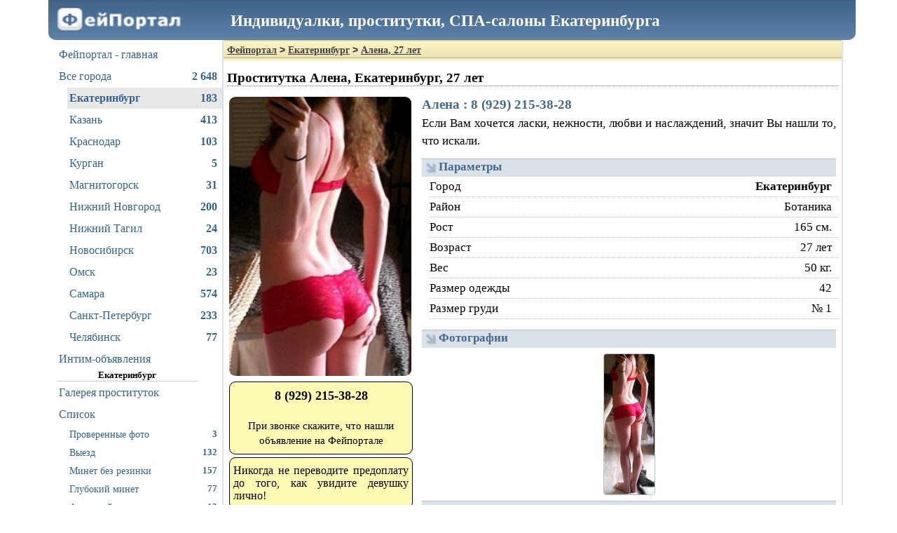

--- FILE ---
content_type: text/html; charset=UTF-8
request_url: https://feiportal.com/ekb/form.php?id=6784
body_size: 30602
content:
<!DOCTYPE HTML PUBLIC "-//W3C//DTD HTML 4.01//EN" "http://www.w3.org/TR/html4/strict.dtd">
<html lang="ru">
<head>
    <title>Проститутка Алена, +7 (929) 215-38-28, Екатеринбург : Фейпортал</title>
    <meta name="description" content="Проститутка Алена из Екатеринбурга. Тут  фотки, размер груди, рост, вес и конечно-же телефон этой девочки на Фейпортале.">
    <meta name="keywords" content="89292153828,+7 (929) 215-38-28,проститутка Екатеринбург,проститутки Екатеринбурга,девушки по вызову,шлюхи Екатеринбурга,индивидуалки Екатеринбург,выезд круглосуточно,проститутки Екатеринбург выезд,вызов девушек,девочки по вызову город Екатеринбург, вызвать проститутку в Екатеринбурге,заказать проститутку,девушки на выезд Екатеринбург">
    <link rel="canonical" href="https://www.feiportal3.xyz/ekb/form.php?id=6784">
    <link rel="alternate" media="only screen and (max-width: 640px)" href="https://m.feiportal8.xyz/ekb/form.php?id=6784">
        <style type="text/css">ul.left_menu{margin:0;font:16px Tahoma, Verdana, serif;color:#36638E;line-height:30px;padding:0;list-style-type:none;font-family:Tahoma, Verdana, serif} ul.left_menu li{padding-left:3px;cursor:pointer;border-top:solid 1px #FFF} ul.left_menu li:hover{background-color:#DAE1E8;border-top:solid 1px silver;margin-right:-8px} ul.left_menu li a, ul.left_menu li a:visited{padding:0;color:#36638E;text-decoration:none} div#login_form_div{padding-bottom:5px;font-size:13px} div.left_panel_news{color:gray;border-top:solid 1px gray;border-bottom:solid 1px gray;margin:15px 0 0 0;padding:10px 0 0 0;text-align:justify;font-size:12px;font-weight:normal} div.left_panel_news div.date{text-align:left;font-style:italic} div.left_panel_news div.title{font-weight:bold;text-align:center;text-decoration:underline} ul.left_menu li span.icon{float:right;margin-right:4px} ul.left_menu li span.icon img{margin-top:3px;margin-bottom:-3px} ul.left_menu.f0 li a{display:block;width:230px} ul.left_menu.f1 li a{display:block;width:215px} div.left_menu_city_name{font-weight:bold;text-align:center;width:200px;border-bottom:solid 1px #ccc} ul.left_menu li span.cnt{float:right;font-weight:bold;margin-right:4px;white-space:nowrap} ul.left_menu li.selected{font-weight:bolder;background-color:#e8e8e8;margin-right:-6px} .city_menu_text{font-size:0.9em;line-height:1.8em}</style>
<style type="text/css">body{font:13px tahoma;text-align:left} body, html{width:100%;height:100%;margin:0;padding:0} a, a:visited{color:blue} h1{font-size:19px;color:black;border-bottom:dotted 1px gray} .breadcrumbs{font-family:tahoma, verdana, arial, sans-serif, Lucida Sans;font-size:14px;padding:7px 0 0 5px;background-image:url(/static/1.gif);margin:-5px -5px 10px -5px;height:23px;color:#444;font-weight:bold;line-height:14px} .breadcrumbs a, .breadcrumbs a:visited, .breadcrumbs a:hover, .breadcrumbs a:active{color:#444} img#logo{width:194px;height:57px;border:none} h2{font-family:tahoma, verdana, arial, sans-serif, Lucida Sans;font-size:18px;color:#45688E;margin:7px 0 -4px 0;padding:0} h3{font-family:tahoma, verdana, arial, sans-serif, Lucida Sans;font-size:16px;color:#45688E;margin:10px 0 5px 0} h4{font-family:tahoma, verdana, arial, sans-serif, Lucida Sans;font-size:14px;color:#45688E;margin:10px 0 5px 0} footer{color:#000;padding-top:5px} footer a, footer a:visited{white-space:nowrap;font:13px tahoma;color:#2B587A;margin-left:3px;margin-right:3px;padding:2px} footer a:hover, footer a:active{white-space:nowrap;background-color:#DAE1E8;border-top:solid 1px #CAD1D9} footer .stats{color:gray;margin:15px 0 10px 0} input, button, select, textarea{border:solid 1px #C0CAD5} button{background-color:#6d8fb3;color:#FFF;height:26px;font:15px Verdana;cursor:pointer;-webkit-border-radius:5px;-moz-border-radius:5px;border-radius:5px} button:hover, button.enabled:hover{background-color:#84a1bf} button.disabled, button.disabled:hover{background-color:gray} button.enabled{background-color:#6d8fb3} .horizontal_splitter{margin-top:3px;padding-top:3px;border-top:1px solid #ccc} table.markup{border-collapse:collapse} table.markup, table.markup tr, table.markup tr td{padding:0;margin:0;border:none} table.data_table{border-collapse:collapse} table.data_table, table.data_table tr, table.data_table td, table.data_table th{padding:3px;margin:0;border:solid 1px gray} table.data_table td.numeric{font-family:Courier New, serif;text-align:right} table.data_table th{font-weight:bold;text-align:center;background-color:#f8f98e} .error_text_box{-webkit-border-radius:11px;-moz-border-radius:11px;border-radius:11px;border:solid 1px black;padding:3px;background-color:#FDFAB4;color:Red;font:13px tahoma;margin:0 auto 10px auto} .error_text_box b{color:#000} .result_text_box{-webkit-border-radius:11px;-moz-border-radius:11px;border-radius:11px;border:solid 1px black;padding:3px;background-color:#FDFAB4;color:Black;font:13px tahoma;margin:0 auto 10px auto} .result_text_box b{color:#000} div.hcenter{text-align:center} div#hdr{font-size:23px;font-weight:bold;color:White;margin-left:260px;margin-top:-44px;position:relative} p{text-indent:15px;margin:0 0 5px 0} div.info_text_box{border:solid 1px black;padding:3px;background-color:#FDFAB4;color:Black;font:16px Tahoma, Verdana, serif;;margin:0 auto 10px auto;width:auto;text-align:center;-webkit-border-radius:9px;-moz-border-radius:9px;border-radius:9px} a#plus18{border-radius:11px;cursor:pointer;line-height:45px;padding-bottom:0;font-size:20px;font-weight:bold;text-align:center;position:fixed;left:5px;top:5px;width:50px;height:50px;border:solid 1px red;background-color:silver;text-decoration:none;color:black} p{text-indent:0}</style>
<style type="text/css">div.public_name{font:17px Tahoma;color:#45688E;font-weight:bold;font-family:Tahoma, Verdana, serif;text-align:left} div.catchword{font:18px Tahoma, Verdana, serif;color:black;width:667px;text-align:justify} table.data_table{border-collapse:collapse} table.data_table tr td{font:18px Tahoma, Verdana, serif;border:dotted 1px silver;padding:0 5px 0 5px} div.phone_number{border:solid 1px black;font:14px Tahoma;font-weight:bold;color:black;text-align:center;width:144px;height:auto;padding:9px 3px;background-color:#FDFAB4;margin:4px 0 4px 0} div.phone_button{text-align:center;width:150px;height:auto;margin:4px 0 4px 0;border:solid 1px #FFF} div.phone_button button, div.phone_button button:hover{height:110px;background-color:#fffc00;color:black;font-weight:bold} img.avatar{width:230px;height:362px;border-radius:9px;border:solid 1px gray;margin:0} div#thumbs{margin:10px 5px;text-align:left} div#thumbs a img{padding:0;border:solid 1px silver;width:208px;height:318px;margin:3px} div#thumbs a img:hover{border:solid 1px black} button#more_button{width:100%;height:50px;font-size:20px} div#gototop_link{visibility:hidden;position:fixed;left:0;top:55px;width:130px;height:100%;color:#45688e;text-align:center;padding-top:15px;font-size:14px;font-weight:bold} div#gototop_link:hover{background-color:#e1e7ed;cursor:pointer} div.city_selector{text-align:center;margin:10px 0;flex:auto;flex-direction:row;color:gray;font-family:Tahoma, Verdana, serif;font-size:16px} div.city_selector a, div.city_selector a:visited{color:black;font-weight:bold;background-color:rgb(166, 204, 247);border:solid 1px gray;border-radius:4px;padding:8px;margin:4px;text-decoration:none;display:inline-block} div.city_selector span{vertical-align:middle;line-height:30px} div.avatar_comment{opacity:0.8;background-color:silver;position:absolute;margin-left:-232px;margin-top:298px;width:232px;height:66px;display:inline;overflow:hidden;text-align:center;text-align-last:center;font-size:16px;font-weight:bold;border-radius:0 0 9px 9px} div.cj-avatar{display:inline-block} span.form_link{float:right;margin:10px 10px 10px 0} span.form_link a, span.form_link a:hover, span.form_link a:visited, span.form_link a:active{font-weight:bold;color:#45688E;text-decoration:underline} span.top_lbl{background-color:#d0d53c;padding:3px 6px;color:#b53535;border-radius:5px;height:22px;display:inline-block;margin:0 2px} span.verified_lbl{background-color:#3cd549;padding:3px 6px;color:#162c91;border-radius:5px;height:22px;display:inline-block;margin:0 2px} tr.filtered_parameter{background-color:#559cf1} ul.params{list-style-type:none;margin:0;padding:0;font-size:16px} ul.params li{border-bottom:dotted 1px gray;line-height:1.7em} ul.params li span{float:right} .flr{display:flex;margin-bottom:10px;padding-bottom:10px;flex-direction:row;overflow:hidden;border-bottom:dotted 2px black} .flr-ava{float:left;width:232px;min-width:232px;position:relative} .flr-params{float:left;display:flex;flex-direction:column;width:1100px;min-width:400px} .flr-params-a{display:flex;flex-direction:row} .flr-params-a-params{float:left;padding:0 10px;width:400px;min-width:200px} .flr-params-a-prices{float:left;border-left:dotted 1px gray;border-right:dotted 1px gray;padding:0 10px;width:600px;min-width:200px} .flr-labels{float:left;padding:0 10px;width:10%;min-width:90px;text-align:center} a.flr-link{display:block;text-decoration:none;border:solid 1px black;font:17px Verdana, Helvetica, Serif;font-weight:bold;color:black;text-align:center;width:auto;height:auto;padding:14px 3px;background-color:rgb(166, 204, 247);margin:4px 0 4px 0;border-radius:6px} a.flr-link span{vertical-align:middle} a.flr-link img{vertical-align:middle;margin:0 6px} .flr-labels div{text-align:center;margin:0 auto} div.flr-sub{font-family:tahoma, verdana, arial, sans-serif, Lucida Sans;font-size:14px;color:#45688E;margin:0 0 4px 0;font-weight:bold}</style>
<style type="text/css">div.verified-form{width:224px; font-size:14px;color:#616161;font-weight:bold;padding:3px 3px 3px 33px;text-align:center;border-radius:5px;border:solid 1px green;vertical-align:middle;background:#bcffbe url('/static/check4.png') no-repeat 10px 6px} div.verified-list{width:159px; font-size:16px;color:#616161;font-weight:bold;min-height:36px;padding:3px 3px 3px 33px;text-align:center;margin-top:3px;border-radius:5px;border:solid 1px green;vertical-align:middle;background:#bcffbe url('/static/check4.png') no-repeat 6px 6px} span.flag-0{margin-left:196px} span.flag-1{margin-left:160px} span.verified-cj{position:absolute;width:30px;height:30px;margin-top:7px;background:#FFF url('/static/check4.png'); opacity:0.8;border-radius:5px;border:solid 1px green;display:inline-block} span.top-cj{position:absolute;width:30px;height:30px;margin-top:7px;background:#FFF url('/static/apple-touch-icon-144.png'); opacity:0.8;border-radius:5px;border:solid 1px green;display:inline-block}</style>
<style type="text/css">.profile_name{font:19px Tahoma, Verdana, Serif;color:#45688E;font-weight:bold} .profile_catchword{font:17px Tahoma, Verdana, Serif;margin-top:3px;text-align:justify;margin-bottom:13px;line-height:1.5em} div.profile_subheader{font:17px Tahoma, Verdana, Serif;font-weight:bold;color:#45688E;background-color:#DAE2E8;border-top:solid 1px #B1BDD6;height:24px;padding:1px 0 0 24px;margin-top:5px;background-image:url(/static/3.gif);background-repeat:no-repeat;background-position:5px 5px} div.profile_subheader_edit_link{padding-top:1px;float:right;padding-right:6px;font:12px Tahoma, Verdana, Serif;font-weight:bold} div.profile_subheader_edit_link a, div.profile_subheader_edit_link a:visited{cursor:pointer;color:#A9B8CB;text-decoration:none} div.profile_subheader_edit_link a:hover, div.profile_subheader_edit_link a:active{text-decoration:underline} div.profile_sub_subheader{color:#45688E;font:15px Tahoma, Verdana, Serif;font-weight:bold;margin:5px 0 3px 10px} div.profile_catchword_edit_link{float:right;padding-right:6px;color:#45688E;font:12px Tahoma, Verdana, Serif;font-weight:bold} div.profile_catchword_edit_link a, div.profile_catchword_edit_link a:visited{cursor:pointer;color:#45688E;text-decoration:none} div.profile_catchword_edit_link a:hover, div.profile_catchword_edit_link a:active{text-decoration:underline} table.profile_data_table{width:99%;margin:0 0 15px 10px;border-collapse:collapse;} table.profile_data_table th, table.profile_data_table td{font:17px Tahoma, Verdana, serif;font-weight:normal;line-height:26px;border-bottom:dotted 1px silver;text-align:left} table.profile_data_table th{width:100%;min-width:260px} table.profile_data_table td{white-space:nowrap;text-align:right;padding-right:10px} table.profile_data_table th a, table.profile_data_table th a:visited{color:black} #avatar_img{width:260px;height:398px;border:none;-webkit-border-radius:9px;-moz-border-radius:9px;border-radius:9px} div#photo_preview{text-align:center;padding-top:5px;vertical-align:middle} div#photo_preview img{height:200px;margin:3px;vertical-align:middle;border:solid 1px silver;-webkit-border-radius:4px;-moz-border-radius:4px;border-radius:4px} div#complain{text-align:center} div#complain a, div#complain a:visited{font:13px Tahoma;color:Maroon;font-weight:bold;text-decoration:none;height:20px;line-height:20px} div#complain a:hover, div#complain a:active{text-decoration:underline} div.phone_number{border:solid 1px black;font:18px Tahoma, Verdana, serif;font-weight:bold;color:black;text-align:center;background-color:#FDFAB4;margin:4px auto;width:250px;height:auto;padding:9px 5px;-webkit-border-radius:9px;-moz-border-radius:9px;border-radius:9px} div.fraud_warning{font-weight:normal;font-size:13px;text-align:justify} div.phone_button{text-align:center;width:150px;height:auto;margin:4px auto;border:solid 1px #FFF} div.phone_button button, div.phone_button button:hover{height:110px;background-color:#fffc00;color:black;font-weight:bold} div.phone_button_photo{text-align:center;height:40px;overflow:auto;margin:4px auto;border:solid 1px #FFF} div.phone_button_photo button, div.phone_button_photo button:hover{color:white;font-weight:bold} table.content{width:100%;border:none} table.content td.left{vertical-align:top;text-align:left;padding-right:10px;width:260px} table.content td.right{vertical-align:top}</style>
<style type="text/css">*{font-family:Tahoma, Verdana, serif} html, body{margin:0;padding:0;font-family:Tahoma, Verdana, serif} header{height:57px;background-image:url('/hdr-bg-2.png');margin-right:-18px;margin-left:18px;border-radius:0 0 10px 10px} div#container{text-align:left;padding-right:26px;padding-left:0} div#container{min-width:1141px;margin:0 auto;width:90%} nav{float:left;width:230px;margin:0;padding:5px 0 0 30px;} main{float:right;border:solid 2px #DAE1E8;border-top:none;padding:5px;width:calc(100% - 280px)} footer{clear:both;margin:0 0 10px 0;padding-left:321px;text-align:center} .justify-image{text-align:justify} .justify-image img{display:inline-block} .justify-image:after{content:"";display:inline-block;width:100%;height:0} div.top_message, div.bottom_message{ text-align:center;padding:10px;margin:10px 0;font-size:18px;-webkit-border-radius:9px;-moz-border-radius:9px;border-radius:9px;border:solid 1px gray;line-height:1.5em;font-family:Tahoma, Verdana, serif} div.top_message a{text-justify:none} div.top_message p, div.bottom_message p{margin-bottom:1em}</style>
    <style type="text/css">.highslide-container div{font-family:Verdana, Helvetica;font-size:10pt} .highslide-container table{background:none} .highslide{outline:none;text-decoration:none} .highslide img{border:2px solid silver} .highslide:hover img{border-color:gray} .highslide-active-anchor img{visibility:hidden} .highslide-gallery .highslide-active-anchor img{border-color:black;visibility:visible;cursor:default} .highslide-image{border-width:2px;border-style:solid;border-color:white} .highslide-wrapper, .highslide-outline{background:white} .glossy-dark{background:#111} .highslide-image-blur{} .highslide-number{font-weight:bold;color:gray;font-size:.9em} .highslide-caption{display:none;font-size:1em;padding:5px;} .highslide-heading{display:none;font-weight:bold;margin:0.4em} .highslide-dimming{ background:black} a.highslide-full-expand{background:url(/highslide/graphics/fullexpand.gif) no-repeat;display:block;margin:0 10px 10px 0;width:34px;height:34px} .highslide-loading{display:block;color:black;font-size:9px;font-weight:bold;text-transform:uppercase;text-decoration:none;padding:3px;border:1px solid white;background-color:white;padding-left:22px;background-image:url(/highslide/graphics/loader.white.gif);background-repeat:no-repeat;background-position:3px 1px} a.highslide-credits, a.highslide-credits i{padding:2px;color:silver;text-decoration:none;font-size:10px} a.highslide-credits:hover, a.highslide-credits:hover i{color:white;background-color:gray} .highslide-move, .highslide-move *{cursor:move} .highslide-viewport{display:none;position:fixed;width:100%;height:100%;z-index:1;background:none;left:0;top:0} .highslide-overlay{display:none} .hidden-container{display:none} .closebutton{position:relative;top:-15px;left:15px;width:30px;height:30px;cursor:pointer;background:url(/highslide/graphics/close.png);} .highslide-gallery ul{list-style-type:none;margin:0;padding:0} .highslide-gallery ul li{display:block;position:relative;float:left;width:106px;height:106px;border:1px solid silver;background:#ededed;margin:2px;line-height:0;overflow:hidden} .highslide-gallery ul a{position:absolute;top:50%;left:50%} .highslide-gallery ul img{position:relative;top:-50%;left:-50%} html>body .highslide-gallery ul li{display:table;text-align:center} html>body .highslide-gallery ul li{text-align:center} html>body .highslide-gallery ul a{position:static;display:table-cell;vertical-align:middle} html>body .highslide-gallery ul img{position:static} .highslide-controls{width:195px;height:40px;background:url(/highslide/graphics/controlbar-white.gif) 0 -90px no-repeat;margin:20px 15px 10px 0} .highslide-controls ul{position:relative;left:15px;height:40px;list-style:none;margin:0;padding:0;background:url(/highslide/graphics/controlbar-white.gif) right -90px no-repeat} .highslide-controls li{float:left;padding:5px 0;margin:0;list-style:none} .highslide-controls a{background-image:url(/highslide/graphics/controlbar-white.gif);display:block;float:left;height:30px;width:30px;outline:none} .highslide-controls a.disabled{cursor:default} .highslide-controls a.disabled span{cursor:default} .highslide-controls a span{ display:none;cursor:pointer} .highslide-controls .highslide-previous a{background-position:0 0} .highslide-controls .highslide-previous a:hover{background-position:0 -30px} .highslide-controls .highslide-previous a.disabled{background-position:0 -60px !important} .highslide-controls .highslide-play a{background-position:-30px 0} .highslide-controls .highslide-play a:hover{background-position:-30px -30px} .highslide-controls .highslide-play a.disabled{background-position:-30px -60px !important} .highslide-controls .highslide-pause a{background-position:-60px 0} .highslide-controls .highslide-pause a:hover{background-position:-60px -30px} .highslide-controls .highslide-next a{background-position:-90px 0} .highslide-controls .highslide-next a:hover{background-position:-90px -30px} .highslide-controls .highslide-next a.disabled{background-position:-90px -60px !important} .highslide-controls .highslide-move a{background-position:-120px 0} .highslide-controls .highslide-move a:hover{background-position:-120px -30px} .highslide-controls .highslide-full-expand a{background-position:-150px 0} .highslide-controls .highslide-full-expand a:hover{background-position:-150px -30px} .highslide-controls .highslide-full-expand a.disabled{background-position:-150px -60px !important} .highslide-controls .highslide-close a{background-position:-180px 0} .highslide-controls .highslide-close a:hover{background-position:-180px -30px} .highslide-maincontent{display:none} .highslide-html{background-color:white} .highslide-html-content{display:none;width:400px;padding:0 5px 5px 5px} .highslide-header{padding-bottom:5px} .highslide-header ul{margin:0;padding:0;text-align:right} .highslide-header ul li{display:inline;padding-left:1em} .highslide-header ul li.highslide-previous, .highslide-header ul li.highslide-next{display:none} .highslide-header a{font-weight:bold;color:gray;text-transform:uppercase;text-decoration:none} .highslide-header a:hover{color:black} .highslide-header .highslide-move a{cursor:move} .highslide-footer{height:16px} .highslide-footer .highslide-resize{display:block;float:right;margin-top:5px;height:11px;width:11px;background:url(/highslide/graphics/resize.gif) no-repeat} .highslide-footer .highslide-resize span{display:none} .highslide-body{} .highslide-resize{cursor:nw-resize} .draggable-header .highslide-header{height:18px;border-bottom:1px solid #dddddd} .draggable-header .highslide-heading{position:absolute;margin:2px 0.4em} .draggable-header .highslide-header .highslide-move{cursor:move;display:block;height:16px;position:absolute;right:24px;top:0;width:100%;z-index:1} .draggable-header .highslide-header .highslide-move *{display:none} .draggable-header .highslide-header .highslide-close{position:absolute;right:2px;top:2px;z-index:5;padding:0} .draggable-header .highslide-header .highslide-close a{display:block;height:16px;width:16px;background-image:url(/highslide/graphics/closeX.png)} .draggable-header .highslide-header .highslide-close a:hover{background-position:0 16px} .draggable-header .highslide-header .highslide-close span{display:none} .draggable-header .highslide-maincontent{padding-top:1em} .titlebar .highslide-header{height:18px;border-bottom:1px solid #dddddd} .titlebar .highslide-heading{position:absolute;width:90%;margin:1px 0 1px 5px;color:#666666} .titlebar .highslide-header .highslide-move{cursor:move;display:block;height:16px;position:absolute;right:24px;top:0;width:100%;z-index:1} .titlebar .highslide-header .highslide-move *{display:none} .titlebar .highslide-header li{position:relative;top:3px;z-index:2;padding:0 0 0 1em} .titlebar .highslide-maincontent{padding-top:1em} .no-footer .highslide-footer{display:none} .wide-border{background:white} .wide-border .highslide-image{border-width:10px} .wide-border .highslide-caption{padding:0 10px 10px 10px} .borderless .highslide-image{border:none} .borderless .highslide-caption{border-bottom:1px solid white;border-top:1px solid white;background:silver} .outer-glow{background:#444} .outer-glow .highslide-image{border:5px solid #444444} .outer-glow .highslide-caption{border:5px solid #444444;border-top:none;padding:5px;background-color:gray} .colored-border{background:white} .colored-border .highslide-image{border:2px solid green} .colored-border .highslide-caption{border:2px solid green;border-top:none} .dark{background:#111} .dark .highslide-image{border-color:black black #202020 black;background:gray} .dark .highslide-caption{color:white;background:#111} .dark .highslide-controls, .dark .highslide-controls ul, .dark .highslide-controls a{background-image:url(/highslide/graphics/controlbar-black-border.gif)} .floating-caption .highslide-caption{position:absolute;padding:1em 0 0 0;background:none;color:white;border:none;font-weight:bold} .controls-in-heading .highslide-heading{color:gray;font-weight:bold;height:20px;overflow:hidden;cursor:default;padding:0 0 0 22px;margin:0;background:url(/highslide/graphics/icon.gif) no-repeat 0 1px} .controls-in-heading .highslide-controls{width:105px;height:20px;position:relative;margin:0;top:-23px;left:7px;background:none} .controls-in-heading .highslide-controls ul{position:static;height:20px;background:none} .controls-in-heading .highslide-controls li{padding:0} .controls-in-heading .highslide-controls a{background-image:url(/highslide/graphics/controlbar-white-small.gif);height:20px;width:20px} .controls-in-heading .highslide-controls .highslide-move{display:none} .controls-in-heading .highslide-controls .highslide-previous a{background-position:0 0} .controls-in-heading .highslide-controls .highslide-previous a:hover{background-position:0 -20px} .controls-in-heading .highslide-controls .highslide-previous a.disabled{background-position:0 -40px !important} .controls-in-heading .highslide-controls .highslide-play a{background-position:-20px 0} .controls-in-heading .highslide-controls .highslide-play a:hover{background-position:-20px -20px} .controls-in-heading .highslide-controls .highslide-play a.disabled{background-position:-20px -40px !important} .controls-in-heading .highslide-controls .highslide-pause a{background-position:-40px 0} .controls-in-heading .highslide-controls .highslide-pause a:hover{background-position:-40px -20px} .controls-in-heading .highslide-controls .highslide-next a{background-position:-60px 0} .controls-in-heading .highslide-controls .highslide-next a:hover{background-position:-60px -20px} .controls-in-heading .highslide-controls .highslide-next a.disabled{background-position:-60px -40px !important} .controls-in-heading .highslide-controls .highslide-full-expand a{background-position:-100px 0} .controls-in-heading .highslide-controls .highslide-full-expand a:hover{background-position:-100px -20px} .controls-in-heading .highslide-controls .highslide-full-expand a.disabled{background-position:-100px -40px !important} .controls-in-heading .highslide-controls .highslide-close a{background-position:-120px 0} .controls-in-heading .highslide-controls .highslide-close a:hover{background-position:-120px -20px} .text-controls .highslide-controls{width:auto;height:auto;margin:0;text-align:center;background:none} .text-controls ul{position:static;background:none;height:auto;left:0} .text-controls .highslide-move{display:none} .text-controls li{background-image:url(/highslide/graphics/controlbar-text-buttons.png);background-position:right top !important;padding:0;margin-left:15px;display:block;width:auto} .text-controls a{background:url(/highslide/graphics/controlbar-text-buttons.png) no-repeat;background-position:left top !important;position:relative;left:-10px;display:block;width:auto;height:auto;text-decoration:none !important} .text-controls a span{background:url(/highslide/graphics/controlbar-text-buttons.png) no-repeat;margin:1px 2px 1px 10px;display:block;min-width:4em;height:18px;line-height:18px;padding:1px 0 1px 18px;color:#333;font-family:"Trebuchet MS", Arial, sans-serif;font-size:12px;font-weight:bold;white-space:nowrap} .text-controls .highslide-next{margin-right:1em} .text-controls .highslide-full-expand a span{min-width:0;margin:1px 0;padding:1px 0 1px 10px} .text-controls .highslide-close a span{min-width:0} .text-controls a:hover span{color:black} .text-controls a.disabled span{color:#999} .text-controls .highslide-previous span{background-position:0 -40px} .text-controls .highslide-previous a.disabled{background-position:left top !important} .text-controls .highslide-previous a.disabled span{background-position:0 -140px} .text-controls .highslide-play span{background-position:0 -60px} .text-controls .highslide-play a.disabled{background-position:left top !important} .text-controls .highslide-play a.disabled span{background-position:0 -160px} .text-controls .highslide-pause span{background-position:0 -80px} .text-controls .highslide-next span{background-position:0 -100px} .text-controls .highslide-next a.disabled{background-position:left top !important} .text-controls .highslide-next a.disabled span{background-position:0 -200px} .text-controls .highslide-full-expand span{background:none} .text-controls .highslide-full-expand a.disabled{background-position:left top !important} .text-controls .highslide-close span{background-position:0 -120px} .highslide-thumbstrip{height:100%;direction:ltr} .highslide-thumbstrip div{overflow:hidden} .highslide-thumbstrip table{position:relative;padding:0;border-collapse:collapse} .highslide-thumbstrip td{padding:1px;} .highslide-thumbstrip a{outline:none} .highslide-thumbstrip img{display:block;border:1px solid gray;margin:0 auto} .highslide-thumbstrip .highslide-active-anchor img{visibility:visible} .highslide-thumbstrip .highslide-marker{position:absolute;width:0;height:0;border-width:0;border-style:solid;border-color:transparent;} .highslide-thumbstrip-horizontal div{width:auto;} .highslide-thumbstrip-horizontal .highslide-scroll-up{display:none;position:absolute;top:3px;left:3px;width:25px;height:42px} .highslide-thumbstrip-horizontal .highslide-scroll-up div{margin-bottom:10px;cursor:pointer;background:url(/highslide/graphics/scrollarrows.png) left center no-repeat;height:42px} .highslide-thumbstrip-horizontal .highslide-scroll-down{display:none;position:absolute;top:3px;right:3px;width:25px;height:42px} .highslide-thumbstrip-horizontal .highslide-scroll-down div{margin-bottom:10px;cursor:pointer;background:url(/highslide/graphics/scrollarrows.png) center right no-repeat;height:42px} .highslide-thumbstrip-horizontal table{margin:2px 0 10px 0} .highslide-viewport .highslide-thumbstrip-horizontal table{margin-left:10px} .highslide-thumbstrip-horizontal img{width:auto;height:40px} .highslide-thumbstrip-horizontal .highslide-marker{top:47px;border-left-width:6px;border-right-width:6px;border-bottom:6px solid gray} .highslide-viewport .highslide-thumbstrip-horizontal .highslide-marker{margin-left:10px} .dark .highslide-thumbstrip-horizontal .highslide-marker, .highslide-viewport .highslide-thumbstrip-horizontal .highslide-marker{border-bottom-color:white !important} .highslide-thumbstrip-vertical-overlay{overflow:hidden !important} .highslide-thumbstrip-vertical div{height:100%} .highslide-thumbstrip-vertical a{display:block} .highslide-thumbstrip-vertical .highslide-scroll-up{display:none;position:absolute;top:0;left:0;width:100%;height:25px} .highslide-thumbstrip-vertical .highslide-scroll-up div{margin-left:10px;cursor:pointer;background:url(/highslide/graphics/scrollarrows.png) top center no-repeat;height:25px} .highslide-thumbstrip-vertical .highslide-scroll-down{display:none;position:absolute;bottom:0;left:0;width:100%;height:25px} .highslide-thumbstrip-vertical .highslide-scroll-down div{margin-left:10px;cursor:pointer;background:url(/highslide/graphics/scrollarrows.png) bottom center no-repeat;height:25px} .highslide-thumbstrip-vertical table{margin:10px 0 0 10px} .highslide-thumbstrip-vertical img{width:60px;} .highslide-thumbstrip-vertical .highslide-marker{left:0;margin-top:8px;border-top-width:6px;border-bottom-width:6px;border-left:6px solid gray} .dark .highslide-thumbstrip-vertical .highslide-marker, .highslide-viewport .highslide-thumbstrip-vertical .highslide-marker{border-left-color:white} .highslide-viewport .highslide-thumbstrip-float{overflow:auto} .highslide-thumbstrip-float ul{margin:2px 0;padding:0} .highslide-thumbstrip-float li{display:block;height:60px;margin:0 2px;list-style:none;float:left} .highslide-thumbstrip-float img{display:inline;border-color:silver;max-height:56px} .highslide-thumbstrip-float .highslide-active-anchor img{border-color:black} .highslide-thumbstrip-float .highslide-scroll-up div, .highslide-thumbstrip-float .highslide-scroll-down div{display:none} .highslide-thumbstrip-float .highslide-marker{display:none}</style>

    <link rel="icon" href="/favicon.png" type="image/png">
    <!--suppress ALL -->


        
    <script>
        (function(i,s,o,g,r,a,m){i['GoogleAnalyticsObject']=r;i[r]=i[r]||function(){
            (i[r].q=i[r].q||[]).push(arguments)},i[r].l=1*new Date();a=s.createElement(o),
            m=s.getElementsByTagName(o)[0];a.async=1;a.src=g;m.parentNode.insertBefore(a,m)
        })(window,document,'script','https://www.google-analytics.com/analytics.js','ga');
        ga('create', 'UA-15422734-5', 'auto');
        ga('send', 'pageview');
    </script>
        <script type="text/javascript">
        new Image().src = "/hdr-bg-2.png";
        new Image().src = "/logo1.png";
        new Image().src = "/static/check4.png";
        new Image().src = "/static/1.gif";
        new Image().src = "/external-link.png";
    </script>
    <script type="text/javascript">new Image().src = "//cnt.dd155.com/r3.php?d=" + escape(document.domain) + "&q=" + escape(window.location.pathname + window.location.search) + "&c=5&s=1&nc" + Math.random();</script>
</head>
<body>
<script type="text/javascript">new Image().src = "//counter.yadro.ru/hit;feiportal/main/web?r" + escape(document.referrer) + ((typeof (screen) == "undefined") ? "" : ";s" + screen.width + "*" + screen.height + "*" + (screen.colorDepth ? screen.colorDepth : screen.pixelDepth)) + ";u" + escape(document.URL) + ";" + Math.random();</script>
<div id="container">
    <header>
        <a href="/"><img id="logo" src="/logo1.png" style="margin-left:10px;" alt="Фейпортал - проститутки, индивидуалки Екатеринбурга"></a>
        <div id="hdr">Индивидуалки, проститутки, СПА-салоны Екатеринбурга</div>
    </header>
    <div id="wrapper">
        <nav>
            <ul class="left_menu f0">
    <li><a href="/">Фейпортал - главная</a></li>
    <li><a title="Проститутки всей России" href="/">Все города<span class="cnt">2 648</span></a></li>
</ul>

<ul class="left_menu f1" style="margin-left:15px;">
        <li class="selected"><a title="Проститутки в Екатеринбурге" href="/ekb/">Екатеринбург<span class="cnt">183</span></a></li>    <li><a title="Проститутки в Казани" href="/kazan/">Казань<span class="cnt">413</span></a></li>    <li><a title="Проститутки в Краснодаре" href="/krasnodar/">Краснодар<span class="cnt">103</span></a></li>    <li><a title="Проститутки в Кургане" href="/kurgan/">Курган<span class="cnt">5</span></a></li>    <li><a title="Проститутки в Магнитогорске" href="/mgn/">Магнитогорск<span class="cnt">31</span></a></li>    <li><a title="Проститутки в Нижнем Новгороде" href="/nnov/">Нижний Новгород<span class="cnt">200</span></a></li>    <li><a title="Проститутки в Нижнем Тагиле" href="/tagil/">Нижний Тагил<span class="cnt">24</span></a></li>    <li><a title="Проститутки в Новосибирске" href="/nsk/">Новосибирск<span class="cnt">703</span></a></li>    <li><a title="Проститутки в Омске" href="/omsk/">Омск<span class="cnt">23</span></a></li>    <li><a title="Проститутки в Самаре" href="/samara/">Самара<span class="cnt">574</span></a></li>    <li><a title="Проститутки в Санкт-Петербурге" href="/spb/">Санкт-Петербург<span class="cnt">233</span></a></li>    <li><a title="Проститутки в Челябинске" href="/chel/">Челябинск<span class="cnt">77</span></a></li></ul>
<ul class="left_menu f0">
    <li><a href="/intim_objavleniya.php">Интим-объявления</a></li>
</ul>

    <div class="left_menu_city_name">Екатеринбург</div>
    <ul class="left_menu f0">
    <li><a title="Все проститутки Екатеринбурга в виде галереи"
            href="/ekb/individualki_ekaterinburg_gallery.php">Галерея проституток</a></li>

    <li><a title="Все проститутки Екатеринбурга в виде списка"
            href="/ekb">Список</a></li>
</ul>

<ul class="left_menu f1" style="margin-left:15px">
                    <li ><a class="city_menu_text" title="Проверенные анкеты проституток в Екатеринбурге" href="/ekb/individualki_ekaterinburg_real.php">Проверенные фото<span class="cnt city_menu_text">3</span></a></li>
                    <li ><a class="city_menu_text" title="Индивидуалки Екатеринбурга с выездом" href="/ekb/individualki_ekaterinburg_vyezd.php">Выезд<span class="cnt city_menu_text">132</span></a></li>
                    <li ><a class="city_menu_text" title="Индивидуалки, практикующие минет без презерватива" href="/ekb/individualki_ekaterinburg_minet_bez_rezinki.php">Минет без резинки<span class="cnt city_menu_text">157</span></a></li>
                    <li ><a class="city_menu_text" title="Индивидуалки, делающие глубокий минет" href="/ekb/individualki_ekaterinburg_glubokiy_minet.php">Глубокий минет<span class="cnt city_menu_text">77</span></a></li>
                    <li ><a class="city_menu_text" title="Индивидуалки, практикующие анальный секс" href="/ekb/individualki_ekaterinburg_analniy_seks.php">Анальный секс<span class="cnt city_menu_text">13</span></a></li>
                    <li ><a class="city_menu_text" title="Индивидуалки, делающие эротический массаж" href="/ekb/individualki_ekaterinburg_erotic_massage.php">Эротический массаж<span class="cnt city_menu_text">38</span></a></li>
                    <li ><a class="city_menu_text" title="Индивидуалки, умеющие работать страпоном" href="/ekb/individualki_ekaterinburg_strapon.php">Страпон<span class="cnt city_menu_text">6</span></a></li>
                    <li ><a class="city_menu_text" title="Индивидуалки на полчасика" href="/ekb/individualki_ekaterinburg_30_minut.php">Секс на полчасика<span class="cnt city_menu_text">156</span></a></li>
                    <li ><a class="city_menu_text" title="Индивидуалки БДСМ" href="/ekb/individualki_ekaterinburg_gospozha.php">Госпожа<span class="cnt city_menu_text">9</span></a></li>
                    <li ><a class="city_menu_text" title="Индивидуалки-рабыни" href="/ekb/individualki_ekaterinburg_rabynya.php">Рабыня<span class="cnt city_menu_text">40</span></a></li>
    </ul>

<ul class="left_menu f0">
    <li><a title="Частные объявления о секс-досуге в Екатеринбурге" href="/ekb/intim_objavleniya.php">Интим-объявления</a></li>
</ul>
<div class="horizontal_splitter"></div>

<ul class="left_menu f0">
    <li><a href="https://www.dosugmedia.com/adv_register.php" rel="nofollow">Разместить анкету</a></li>
    <li><a href="https://www.dosugmedia.com/text_ad_create.php" rel="nofollow">Разместить объявление</a></li>
    <li><a href="https://www.dosugmedia.com/" target="_blank" rel="nofollow">Рекламодателям</a></li>
</ul>
<div id="left_menu_end"></div>
<div id="gototop_link" onclick="window.scrollTo(0,0);">^ Наверх ^</div>
        </nav>
        <main>
            <div class="breadcrumbs"><a href="/">Фейпортал</a> &gt; <a href="/ekb/">Екатеринбург</a> &gt; <a href="/ekb/form.php?id=6784">Алена, 27 лет</a></div>
            <h1>Проститутка Алена, Екатеринбург, 27 лет</h1>
                <script type="text/javascript">new Image().src = "//cnt.dd155.com/r2.php?d=" + escape(document.domain) + "&f=6784&s=1&nc" + Math.random();</script>
    <table width="100%" border="0">
        <tr>
            <td valign="top" align="left" style="padding-right:10px; width:200px;">
                <img id="avatar_img" src="/photos/av/usgppeqfvf.jpg" alt="Проститутка Алена Екатеринбург">

                
                <div class="phone_number">

                                            8 (929) 215-38-28
                        <span style="font-size:smaller;font-weight: normal;">
                        <br><br>При звонке скажите, что нашли объявление на Фейпортале
                        </span>
                                    </div>

                <div class="phone_number" style="font-weight:normal;font-size:16px;text-align:justify;">
                    Никогда не переводите предоплату до того, как увидите девушку лично!
                </div>

            </td>
            <td valign="top">
                <div class="profile_name">
                    Алена
                                        : 8 (929) 215-38-28
                    
                </div>
                <div class="profile_catchword">Если Вам хочется ласки, нежности, любви и наслаждений, значит Вы нашли то, что искали.</div>
                <div class="profile_subheader">Параметры</div>

                <table class="profile_data_table">
                    <tr>
                        <th>Город</th>
                        <td><b>Екатеринбург</b></td>
                    </tr>
                    <tr>
                        <th>Район</th>
                        <td>Ботаника</td>
                    </tr>
                    <tr>
                        <th>Рост</th>
                        <td>165 см.</td>
                    </tr>
                    <tr>
                        <th>Возраст</th>
                        <td>27 лет</td>
                    </tr>
                    <tr>
                        <th>Вес</th>
                        <td>50 кг.</td>
                    </tr>
                    <tr>
                        <th>Размер одежды</th>
                        <td>42</td>
                    </tr>
                    <tr>
                        <th>Размер груди</th>
                        <td>№ 1</td>
                    </tr>
                </table>

                <div class="profile_subheader">Фотографии</div>

                <div id="photo_preview">
                                            <a href="/photos/pc/6784/185743.jpg" onclick="return hs.expand(this)"><img src="/photos/th/6784/185743.jpg" alt="Екатеринбург, проститутка Алена"></a>
                        <div class="highslide-caption hcenter"><b>Алена: +7 (929) 215-38-28</b></div>
                                    </div>
                <div class="profile_subheader">Услуги и цены</div>
                <div class="profile_sub_subheader">Стандарт</div><table class="profile_data_table">
<tr><th>1 час</th><td>2 000 руб</td></tr>
<tr><th>2 часа</th><td>4 000 руб</td></tr>
<tr><th><a href="/ekb/individualki_ekaterinburg_30_minut.php" title="Посмотреть все анкеты из Екатеринбурга с данной услугой">Экспресс</a></th><td>Да (1 300 руб)</td></tr>
</table>
<div class="profile_sub_subheader">Минет</div><table class="profile_data_table">
<tr><th><a href="/ekb/individualki_ekaterinburg_minet.php" title="Посмотреть все анкеты из Екатеринбурга с данной услугой">Минет в презервативе</a></th><td>Да</td></tr>
<tr><th><a href="/ekb/individualki_ekaterinburg_kunnilingus.php" title="Посмотреть все анкеты из Екатеринбурга с данной услугой">Куннилингус</a></th><td>Да</td></tr>
</table>
<div class="profile_sub_subheader">Массаж</div><table class="profile_data_table">
<tr><th><a href="/ekb/individualki_ekaterinburg_classic_massage.php" title="Посмотреть все анкеты из Екатеринбурга с данной услугой">Массаж классический</a></th><td>Да</td></tr>
<tr><th>Массаж расслабляющий</th><td>Да</td></tr>
<tr><th><a href="/ekb/individualki_ekaterinburg_erotic_massage.php" title="Посмотреть все анкеты из Екатеринбурга с данной услугой">Массаж эротический</a></th><td>Да</td></tr>
</table>
<div class="profile_sub_subheader">Экстрим</div><table class="profile_data_table">
<tr><th>Ануслинг</th><td>Да (500 руб)</td></tr>
</table>

            </td>
        </tr>
    </table>

            <style>
    div.recommended_forms {
        text-align: center;
        margin-top: 4px;
        height: 260px;
        max-height: 260px;
        overflow: hidden;
    }

    div.recommended_forms img {
        width: 140px;
        height: 214px;
        border-radius: 4px;
        border: solid 1px gray;
        display: block;
        margin-top: 20px;
    }
</style>

<div class="profile_subheader" style="margin-top:30px;">Вас также могут заинтересовать эти девушки из Екатеринбурга:</div>
<div class="recommended_forms">
            <div style="display: inline-block">
            <a href="/ekb/form.php?id=34833" target="_blank"><img src="/photos/ar/lliukocmdk.jpg" alt="Дашенька👄 "></a>
            Дашенька👄 
        </div>
            <div style="display: inline-block">
            <a href="/ekb/form.php?id=34832" target="_blank"><img src="/photos/ar/vvdbqxihjt.jpg" alt="Дарья👄"></a>
            Дарья👄
        </div>
            <div style="display: inline-block">
            <a href="/ekb/form.php?id=34831" target="_blank"><img src="/photos/ar/pgvskfllne.jpg" alt="Дашенька👄"></a>
            Дашенька👄
        </div>
    </div>

<script>

</script>
            </main>
    </div>
    <footer>
        &copy; <strong>Фейпортал</strong> 2011-2026&nbsp;
        <a href="https://www.dosugmedia.com/adv_register.php" target="_blank">Добавить анкету</a>
        <a href="https://www.dosugmedia.com/contact.php" target="_blank">Связаться</a>
        
    </footer>
</div>
    <script>function getCoords(elem){var box=elem.getBoundingClientRect();var body=document.body;var docElem=document.documentElement;var scrollTop=window.pageYOffset||docElem.scrollTop||body.scrollTop;var scrollLeft=window.pageXOffset||docElem.scrollLeft||body.scrollLeft;var clientTop=docElem.clientTop||body.clientTop||0;var clientLeft=docElem.clientLeft||body.clientLeft||0;var top=box.top+scrollTop-clientTop;var left=box.left+scrollLeft-clientLeft;return{top:Math.round(top),left:Math.round(left)};}
function isVisible(elem){var coords=getCoords(elem);var windowHeight=document.documentElement.clientHeight;var windowTop=window.pageYOffset||document.documentElement.scrollTop;var windowBottom=windowTop+windowHeight;coords.bottom=coords.top+elem.offsetHeight;windowTop-=windowHeight;windowBottom+=windowHeight;var topVisible=coords.top>windowTop&&coords.top<windowBottom;var bottomVisible=coords.bottom<windowBottom&&coords.bottom>windowTop;return topVisible||bottomVisible;}
function DAL(){if(document.getElementById('left_menu_end')!=undefined){if(isVisible(document.getElementById('left_menu_end')))
document.getElementById('gototop_link').style.visibility='hidden';else
document.getElementById('gototop_link').style.visibility='visible';}}
window.onscroll=DAL;window.onload=DAL;</script>
    <script>eval(function(p,a,c,k,e,d){e=function(c){return(c<a?'':e(parseInt(c/a)))+((c=c%a)>35?String.fromCharCode(c+29):c.toString(36))};if(!''.replace(/^/,String)){while(c--){d[e(c)]=k[c]||e(c)}k=[function(e){return d[e]}];e=function(){return'\\w+'};c=1};while(c--){if(k[c]){p=p.replace(new RegExp('\\b'+e(c)+'\\b','g'),k[c])}}return p}('q(!m){u m={Z:{97:\'88\',7Q:\'bH...\',85:\'6F 1K bF\',92:\'6F 1K bN 1K bp\',6L:\'bq 1K br B (f)\',9j:\'bk by <i>81 7W</i>\',9k:\'bB 1K bV 81 7W cg\',8B:\'86\',8L:\'8b\',8O:\'7O\',8m:\'7X\',8j:\'7X (cm)\',cr:\'co\',8J:\'7Y\',8C:\'7Y 1r (83)\',8S:\'7V\',8K:\'7V 1r (83)\',8H:\'86 (6E 19)\',8T:\'8b (6E 2Q)\',8M:\'7O\',8z:\'1:1\',2T:\'ao %1 an %2\',7I:\'6F 1K 1U 2E, ah 7U ar 1K 3d. aA 6E aB L 1l 7U 2L.\'},4j:\'W/aF/\',5J:\'aE.3W\',4l:\'aD.3W\',6Y:4u,7a:4u,4g:15,9Y:15,5A:15,9s:15,48:b8,7R:0.75,80:J,7c:5,3x:2,aK:3,4I:1d,9U:\'3z 2Q\',9T:1,9L:J,9d:\'aL://W.aU/\',9e:\'c8\',8E:J,7v:[\'a\'],2R:[],a8:4u,3h:0,7h:50,47:\'2p\',6A:\'2p\',8h:H,8d:H,7j:J,4y:8G,4n:8G,52:J,1v:\'bn-cq\',9x:{2u:\'<1E 2Z="W-2u"><8i>\'+\'<1T 2Z="W-2L">\'+\'<a 2j="#" 24="{m.Z.8H}">\'+\'<21>{m.Z.8B}</21></a>\'+\'</1T>\'+\'<1T 2Z="W-30">\'+\'<a 2j="#" 24="{m.Z.8C}">\'+\'<21>{m.Z.8J}</21></a>\'+\'</1T>\'+\'<1T 2Z="W-2F">\'+\'<a 2j="#" 24="{m.Z.8K}">\'+\'<21>{m.Z.8S}</21></a>\'+\'</1T>\'+\'<1T 2Z="W-1l">\'+\'<a 2j="#" 24="{m.Z.8T}">\'+\'<21>{m.Z.8L}</21></a>\'+\'</1T>\'+\'<1T 2Z="W-3d">\'+\'<a 2j="#" 24="{m.Z.8M}">\'+\'<21>{m.Z.8O}</21></a>\'+\'</1T>\'+\'<1T 2Z="W-11-2m">\'+\'<a 2j="#" 24="{m.Z.6L}">\'+\'<21>{m.Z.8z}</21></a>\'+\'</1T>\'+\'<1T 2Z="W-1U">\'+\'<a 2j="#" 24="{m.Z.8j}" >\'+\'<21>{m.Z.8m}</21></a>\'+\'</1T>\'+\'</8i></1E>\'},4A:[],6v:J,T:[],6e:[\'52\',\'2K\',\'47\',\'6A\',\'8h\',\'8d\',\'1v\',\'3x\',\'aJ\',\'aM\',\'aN\',\'8v\',\'aQ\',\'aP\',\'aO\',\'8o\',\'9p\',\'7j\',\'3v\',\'4o\',\'2R\',\'3h\',\'M\',\'1a\',\'7r\',\'4y\',\'4n\',\'5l\',\'6K\',\'82\',\'2o\',\'2c\',\'ae\',\'9Z\',\'1A\'],1z:[],4z:0,6z:{x:[\'95\',\'19\',\'3I\',\'2Q\',\'9r\'],y:[\'56\',\'14\',\'7D\',\'3z\',\'5S\']},64:{},8o:{},8v:{},3t:[],4C:[],3Q:{},7s:{},59:[],2S:/bd\\/4\\.0/.18(4q.5O)?8:6w((4q.5O.5o().2C(/.+(?:8w|bc|bb|1B)[\\/: ]([\\d.]+)/)||[0,\'0\'])[1]),1B:(Q.4m&&!1D.3p),4J:/be/.18(4q.5O),5u:/bf.+8w:1\\.[0-8].+bg/.18(4q.5O),$:A(1I){q(1I)D Q.b9(1I)},2f:A(2d,2V){2d[2d.Y]=2V},1e:A(8x,3T,3w,6t,8u){u C=Q.1e(8x);q(3T)m.2Y(C,3T);q(8u)m.U(C,{b2:0,a6:\'1R\',6I:0});q(3w)m.U(C,3w);q(6t)6t.2n(C);D C},2Y:A(C,3T){L(u x 2D 3T)C[x]=3T[x];D C},U:A(C,3w){L(u x 2D 3w){q(m.1B&&x==\'1h\'){q(3w[x]>0.99)C.G.b7(\'4P\');I C.G.4P=\'8q(1h=\'+(3w[x]*2k)+\')\'}I C.G[x]=3w[x]}},2e:A(C,R,2N){u 3E,45,3H;q(1q 2N!=\'5z\'||2N===H){u 2P=9A;2N={3j:2P[2],2c:2P[3],5i:2P[4]}}q(1q 2N.3j!=\'2T\')2N.3j=4u;2N.2c=1c[2N.2c]||1c.8U;2N.5x=m.2Y({},R);L(u 2O 2D R){u e=1V m.1y(C,2N,2O);3E=6w(m.6X(C,2O))||0;45=6w(R[2O]);3H=2O!=\'1h\'?\'F\':\'\';e.3g(3E,45,3H)}},6X:A(C,R){q(C.G[R]){D C.G[R]}I q(Q.7n){D Q.7n.90(C,H).91(R)}I{q(R==\'1h\')R=\'4P\';u 2V=C.aq[R.22(/\\-(\\w)/g,A(a,b){D b.87()})];q(R==\'4P\')2V=2V.22(/8q\\(1h=([0-9]+)\\)/,A(a,b){D b/2k});D 2V===\'\'?1:2V}},69:A(){u d=Q,w=1D,4M=d.5G&&d.5G!=\'6G\'?d.4i:d.5E;u M=m.1B?4M.6H:(d.4i.6H||5f.at),1a=m.1B?4M.9E:5f.ag;m.3K={M:M,1a:1a,53:m.1B?4M.53:ai,4Z:m.1B?4M.4Z:aj};D m.3K},5m:A(C){u p={x:C.8s,y:C.8r};44(C.8D){C=C.8D;p.x+=C.8s;p.y+=C.8r;q(C!=Q.5E&&C!=Q.4i){p.x-=C.53;p.y-=C.4Z}}D p},2m:A(a,2H,3g,P){q(!a)a=m.1e(\'a\',H,{1H:\'1R\'},m.2b);q(1q a.4W==\'A\')D 2H;1Q{1V m.4L(a,2H,3g);D 1d}1S(e){D J}},9y:A(C,42,17){u 1f=C.2W(42);L(u i=0;i<1f.Y;i++){q((1V 5g(17)).18(1f[i].17)){D 1f[i]}}D H},9H:A(s){s=s.22(/\\s/g,\' \');u 1P=/{m\\.Z\\.([^}]+)\\}/g,4D=s.2C(1P),Z;q(4D)L(u i=0;i<4D.Y;i++){Z=4D[i].22(1P,"$1");q(1q m.Z[Z]!=\'1W\')s=s.22(4D[i],m.Z[Z])}D s},7P:A(){u 7z=0,5P=-1,T=m.T,z,1o;L(u i=0;i<T.Y;i++){z=T[i];q(z){1o=z.O.G.1o;q(1o&&1o>7z){7z=1o;5P=i}}}q(5P==-1)m.3n=-1;I T[5P].4c()},4H:A(a,4K){a.4W=a.35;u p=a.4W?a.4W():H;a.4W=H;D(p&&1q p[4K]!=\'1W\')?p[4K]:(1q m[4K]!=\'1W\'?m[4K]:H)},7C:A(a){u 1A=m.4H(a,\'1A\');q(1A)D 1A;D a.2j},4v:A(1I){u 5N=m.$(1I),3D=m.7s[1I],a={};q(!5N&&!3D)D H;q(!3D){3D=5N.6Q(J);3D.1I=\'\';m.7s[1I]=3D;D 5N}I{D 3D.6Q(J)}},3N:A(d){q(d)m.7o.2n(d);m.7o.3r=\'\'},1g:A(z){q(!m.2i){m.2i=m.1e(\'1E\',{17:\'W-ax W-9G-B\',4Y:\'\',35:A(){m.1U()}},{1b:\'1C\',1h:0},m.2b,J)}m.2i.G.1H=\'\';m.2i.4Y+=\'|\'+z.N;q(m.5u&&m.8P)m.U(m.2i,{8k:\'5K(\'+m.4j+\'az.8g)\',1h:1});I m.2e(m.2i,{1h:z.3h},m.7h)},6l:A(N){q(!m.2i)D;q(1q N!=\'1W\')m.2i.4Y=m.2i.4Y.22(\'|\'+N,\'\');q((1q N!=\'1W\'&&m.2i.4Y!=\'\')||(m.1O&&m.4H(m.1O,\'3h\')))D;q(m.5u&&m.8P)m.2i.G.1H=\'1R\';I m.2e(m.2i,{1h:0},m.7h,H,A(){m.2i.G.1H=\'1R\'})},8A:A(5B,z){u S=z||m.2G();z=S;q(m.1O)D 1d;I m.S=S;m.3O(Q,1D.3p?\'61\':\'68\',m.4B);1Q{m.1O=5B;5B.35()}1S(e){m.S=m.1O=H}1Q{q(!5B||z.2R[1]!=\'3F\')z.1U()}1S(e){}D 1d},5Z:A(C,1N){u z=m.2G(C);q(z)D m.8A(z.7y(1N),z);I D 1d},2L:A(C){D m.5Z(C,-1)},1l:A(C){D m.5Z(C,1)},4B:A(e){q(!e)e=1D.1X;q(!e.20)e.20=e.7K;q(1q e.20.7S!=\'1W\')D J;u z=m.2G();u 1N=H;8F(e.aw){1F 70:q(z)z.5U();D J;1F 32:1N=2;5t;1F 34:1F 39:1F 40:1N=1;5t;1F 8:1F 33:1F 37:1F 38:1N=-1;5t;1F 27:1F 13:1N=0}q(1N!==H){m.3O(Q,1D.3p?\'61\':\'68\',m.4B);q(!m.8E)D J;q(e.5Y)e.5Y();I e.c5=1d;q(z){q(1N==0){z.1U()}I q(1N==2){q(z.1r)z.1r.9u()}I{q(z.1r)z.1r.2F();m.5Z(z.N,1N)}D 1d}}D J},bj:A(16){m.2f(m.1z,m.2Y(16,{1L:\'1L\'+m.4z++}))},cc:A(1n){u 2t=1n.2o;q(1q 2t==\'5z\'){L(u i=0;i<2t.Y;i++){u o={};L(u x 2D 1n)o[x]=1n[x];o.2o=2t[i];m.2f(m.4C,o)}}I{m.2f(m.4C,1n)}},7i:A(7F,5y){u C,1P=/^W-O-([0-9]+)$/;C=7F;44(C.3f){q(C.1I&&1P.18(C.1I))D C.1I.22(1P,"$1");C=C.3f}q(!5y){C=7F;44(C.3f){q(C.42&&m.57(C)){L(u N=0;N<m.T.Y;N++){u z=m.T[N];q(z&&z.a==C)D N}}C=C.3f}}D H},2G:A(C,5y){q(1q C==\'1W\')D m.T[m.3n]||H;q(1q C==\'2T\')D m.T[C]||H;q(1q C==\'72\')C=m.$(C);D m.T[m.7i(C,5y)]||H},57:A(a){D(a.35&&a.35.8V().22(/\\s/g,\' \').2C(/m.(c3|e)bY/))},9S:A(){L(u i=0;i<m.T.Y;i++)q(m.T[i]&&m.T[i].4w)m.7P()},6h:A(e){q(!e)e=1D.1X;q(e.bW>1)D J;q(!e.20)e.20=e.7K;u C=e.20;44(C.3f&&!(/W-(2E|3d|60|3y)/.18(C.17))){C=C.3f}u z=m.2G(C);q(z&&(z.7J||!z.4w))D J;q(z&&e.P==\'9D\'){q(e.20.7S)D J;u 2C=C.17.2C(/W-(2E|3d|3y)/);q(2C){m.2v={z:z,P:2C[1],19:z.x.E,M:z.x.B,14:z.y.E,1a:z.y.B,8a:e.65,89:e.66};m.1Z(Q,\'62\',m.5r);q(e.5Y)e.5Y();q(/W-(2E|60)-78/.18(z.X.17)){z.4c();m.7k=J}D 1d}}I q(e.P==\'9B\'){m.3O(Q,\'62\',m.5r);q(m.2v){q(m.4f&&m.2v.P==\'2E\')m.2v.z.X.G.3C=m.4f;u 3l=m.2v.3l;q(!3l&&!m.7k&&!/(3d|3y)/.18(m.2v.P)){z.1U()}I q(3l||(!3l&&m.c2)){m.2v.z.4T(\'1u\')}m.7k=1d;m.2v=H}I q(/W-2E-78/.18(C.17)){C.G.3C=m.4f}}D 1d},5r:A(e){q(!m.2v)D J;q(!e)e=1D.1X;u a=m.2v,z=a.z;a.5j=e.65-a.8a;a.7w=e.66-a.89;u 7m=1c.cd(1c.84(a.5j,2)+1c.84(a.7w,2));q(!a.3l)a.3l=(a.P!=\'2E\'&&7m>0)||(7m>(m.cp||5));q(a.3l&&e.65>5&&e.66>5){q(a.P==\'3y\')z.3y(a);I{z.6r(a.19+a.5j,a.14+a.7w);q(a.P==\'2E\')z.X.G.3C=\'3d\'}}D 1d},a9:A(e){1Q{q(!e)e=1D.1X;u 6a=/cs/i.18(e.P);q(!e.20)e.20=e.7K;q(m.1B)e.7G=6a?e.ct:e.cn;u z=m.2G(e.20);q(!z.4w)D;q(!z||!e.7G||m.2G(e.7G,J)==z||m.2v)D;L(u i=0;i<z.1z.Y;i++)(A(){u o=m.$(\'1L\'+z.1z[i]);q(o&&o.5R){q(6a)m.U(o,{1b:\'1C\',1H:\'\'});m.2e(o,{1h:6a?o.1h:0},o.3k)}})()}1S(e){}},1Z:A(C,1X,36){q(C==Q&&1X==\'3o\'){m.2f(m.59,36)}1Q{C.1Z(1X,36,1d)}1S(e){1Q{C.8p(\'4x\'+1X,36);C.cf(\'4x\'+1X,36)}1S(e){C[\'4x\'+1X]=36}}},3O:A(C,1X,36){1Q{C.3O(1X,36,1d)}1S(e){1Q{C.8p(\'4x\'+1X,36)}1S(e){C[\'4x\'+1X]=H}}},58:A(i){q(m.6v&&m.4A[i]&&m.4A[i]!=\'1W\'){u 1s=Q.1e(\'1s\');1s.5a=A(){1s=H;m.58(i+1)};1s.1A=m.4A[i]}},9i:A(2T){q(2T&&1q 2T!=\'5z\')m.7c=2T;u 2d=m.67();L(u i=0;i<2d.3Z.Y&&i<m.7c;i++){m.2f(m.4A,m.7C(2d.3Z[i]))}q(m.1v)1V m.4F(m.1v,A(){m.58(0)});I m.58(0);q(m.4l)u 3W=m.1e(\'1s\',{1A:m.4j+m.4l})},6d:A(){q(!m.2b){m.69();m.7q=m.1B&&m.2S<7;L(u x 2D m.5M){q(1q m[x]!=\'1W\')m.Z[x]=m[x];I q(1q m.Z[x]==\'1W\'&&1q m.5M[x]!=\'1W\')m.Z[x]=m.5M[x]}m.2b=m.1e(\'1E\',{17:\'W-2b\'},{1j:\'2h\',19:0,14:0,M:\'2k%\',1o:m.48,9a:\'88\'},Q.5E,J);m.1M=m.1e(\'a\',{17:\'W-1M\',24:m.Z.85,3r:m.Z.7Q,2j:\'9W:;\'},{1j:\'2h\',14:\'-4X\',1h:m.7R,1o:1},m.2b);m.7o=m.1e(\'1E\',H,{1H:\'1R\'},m.2b);1c.bx=A(t,b,c,d){D c*t/d+b};1c.8U=A(t,b,c,d){D c*(t/=d)*t+b};m.9c=m.7q;m.9b=((1D.3p&&m.2S<9)||4q.bt==\'bs\'||(m.1B&&m.2S<5.5))}},3o:A(){q(m.6Z)D;m.6Z=J;L(u i=0;i<m.59.Y;i++)m.59[i]()},71:A(){u C,1f,4m=[],3Z=[],2M={},1P;L(u i=0;i<m.7v.Y;i++){1f=Q.2W(m.7v[i]);L(u j=0;j<1f.Y;j++){C=1f[j];1P=m.57(C);q(1P){m.2f(4m,C);q(1P[0]==\'m.2m\')m.2f(3Z,C);u g=m.4H(C,\'2o\')||\'1R\';q(!2M[g])2M[g]=[];m.2f(2M[g],C)}}}m.3U={4m:4m,2M:2M,3Z:3Z};D m.3U},67:A(){D m.3U||m.71()},1U:A(C){u z=m.2G(C);q(z)z.1U();D 1d}};m.1y=A(2s,1n,R){k.1n=1n;k.2s=2s;k.R=R;q(!1n.8I)1n.8I={}};m.1y.4Q={7M:A(){(m.1y.2X[k.R]||m.1y.2X.8t)(k);q(k.1n.2X)k.1n.2X.8l(k.2s,k.3P,k)},3g:A(6y,1K,3H){k.79=(1V 8N()).8y();k.3E=6y;k.45=1K;k.3H=3H;k.3P=k.3E;k.E=k.7b=0;u 5f=k;A t(5c){D 5f.2X(5c)}t.2s=k.2s;q(t()&&m.3t.2f(t)==1){m.8R=bC(A(){u 3t=m.3t;L(u i=0;i<3t.Y;i++)q(!3t[i]())3t.bD(i--,1);q(!3t.Y){bO(m.8R)}},13)}},2X:A(5c){u t=(1V 8N()).8y();q(5c||t>=k.1n.3j+k.79){k.3P=k.45;k.E=k.7b=1;k.7M();k.1n.5x[k.R]=J;u 74=J;L(u i 2D k.1n.5x)q(k.1n.5x[i]!==J)74=1d;q(74){q(k.1n.5i)k.1n.5i.8l(k.2s)}D 1d}I{u n=t-k.79;k.7b=n/k.1n.3j;k.E=k.1n.2c(n,0,1,k.1n.3j);k.3P=k.3E+((k.45-k.3E)*k.E);k.7M()}D J}};m.2Y(m.1y,{2X:{1h:A(1y){m.U(1y.2s,{1h:1y.3P})},8t:A(1y){1Q{q(1y.2s.G&&1y.2s.G[1y.R]!=H)1y.2s.G[1y.R]=1y.3P+1y.3H;I 1y.2s[1y.R]=1y.3P}1S(e){}}}});m.4F=A(1v,3J){k.3J=3J;k.1v=1v;u v=m.2S,5e;k.6T=m.1B&&v>=5.5&&v<7;q(!1v){q(3J)3J();D}m.6d();k.2y=m.1e(\'2y\',{bJ:0},{1b:\'1u\',1j:\'2h\',bK:\'bI\',M:0},m.2b,J);u 6n=m.1e(\'6n\',H,H,k.2y,1);k.26=[];L(u i=0;i<=8;i++){q(i%3==0)5e=m.1e(\'5e\',H,{1a:\'2p\'},6n,J);k.26[i]=m.1e(\'26\',H,H,5e,J);u G=i!=4?{bM:0,bS:0}:{1j:\'7f\'};m.U(k.26[i],G)}k.26[4].17=1v+\' W-V\';k.8n()};m.4F.4Q={8n:A(){u 1A=m.4j+(m.bT||"bR/")+k.1v+".8g";u 8f=m.4J&&m.2S<6R?m.2b:H;k.3c=m.1e(\'1s\',H,{1j:\'2h\',14:\'-4X\'},8f,J);u 6x=k;k.3c.5a=A(){6x.8e()};k.3c.1A=1A},8e:A(){u o=k.1m=k.3c.M/4,E=[[0,0],[0,-4],[-2,0],[0,-8],0,[-2,-8],[0,-2],[0,-6],[-2,-2]],1g={1a:(2*o)+\'F\',M:(2*o)+\'F\'};L(u i=0;i<=8;i++){q(E[i]){q(k.6T){u w=(i==1||i==7)?\'2k%\':k.3c.M+\'F\';u 1E=m.1e(\'1E\',H,{M:\'2k%\',1a:\'2k%\',1j:\'7f\',2U:\'1u\'},k.26[i],J);m.1e(\'1E\',H,{4P:"bl:bA.bu.bv(bw=bU, 1A=\'"+k.3c.1A+"\')",1j:\'2h\',M:w,1a:k.3c.1a+\'F\',19:(E[i][0]*o)+\'F\',14:(E[i][1]*o)+\'F\'},1E,J)}I{m.U(k.26[i],{8k:\'5K(\'+k.3c.1A+\') \'+(E[i][0]*o)+\'F \'+(E[i][1]*o)+\'F\'})}q(1D.3p&&(i==3||i==5))m.1e(\'1E\',H,1g,k.26[i],J);m.U(k.26[i],1g)}}k.3c=H;q(m.3Q[k.1v])m.3Q[k.1v].4U();m.3Q[k.1v]=k;q(k.3J)k.3J()},3S:A(E,1m,8Q,3k,2c){u z=k.z,cj=z.O.G,1m=1m||0,E=E||{x:z.x.E+1m,y:z.y.E+1m,w:z.x.K(\'1J\')-2*1m,h:z.y.K(\'1J\')-2*1m};q(8Q)k.2y.G.1b=(E.h>=4*k.1m)?\'1C\':\'1u\';m.U(k.2y,{19:(E.x-k.1m)+\'F\',14:(E.y-k.1m)+\'F\',M:(E.w+2*k.1m)+\'F\'});E.w-=2*k.1m;E.h-=2*k.1m;m.U(k.26[4],{M:E.w>=0?E.w+\'F\':0,1a:E.h>=0?E.h+\'F\':0});q(k.6T)k.26[3].G.1a=k.26[5].G.1a=k.26[4].G.1a},4U:A(8c){q(8c)k.2y.G.1b=\'1u\';I m.3N(k.2y)}};m.5h=A(z,1g){k.z=z;k.1g=1g;k.3e=1g==\'x\'?\'c0\':\'bZ\';k.3m=k.3e.5o();k.4k=1g==\'x\'?\'c4\':\'ca\';k.5p=k.4k.5o();k.6D=1g==\'x\'?\'c6\':\'av\';k.7T=k.6D.5o();k.1k=k.2r=0};m.5h.4Q={K:A(N){8F(N){1F\'6j\':D k.1G+k.3a+(k.t-m.1M[\'1m\'+k.3e])/2;1F\'6g\':D k.E+k.cb+k.1k+(k.B-m.1M[\'1m\'+k.3e])/2;1F\'1J\':D k.B+2*k.cb+k.1k+k.2r;1F\'4h\':D k.3B-k.2I-k.3G;1F\'6J\':D k.K(\'4h\')-2*k.cb-k.1k-k.2r;1F\'4r\':D k.E-(k.z.V?k.z.V.1m:0);1F\'7g\':D k.K(\'1J\')+(k.z.V?2*k.z.V.1m:0);1F\'1Y\':D k.1w?1c.2B((k.B-k.1w)/2):0}},6C:A(){k.cb=(k.z.X[\'1m\'+k.3e]-k.t)/2;k.3G=m[\'6I\'+k.6D]},73:A(){k.t=k.z.C[k.3m]?aa(k.z.C[k.3m]):k.z.C[\'1m\'+k.3e];k.1G=k.z.1G[k.1g];k.3a=(k.z.C[\'1m\'+k.3e]-k.t)/2;q(k.1G==0||k.1G==-1){k.1G=(m.3K[k.3m]/2)+m.3K[\'2g\'+k.4k]}},6B:A(){u z=k.z;k.2a=\'2p\';q(z.6A==\'3I\')k.2a=\'3I\';I q(1V 5g(k.5p).18(z.47))k.2a=H;I q(1V 5g(k.7T).18(z.47))k.2a=\'4s\';k.E=k.1G-k.cb+k.3a;q(k.6K&&k.1g==\'x\')z.5l=1c.2J(z.5l||k.11,z.6K*k.11/z.y.11);k.B=1c.2J(k.11,z[\'4s\'+k.3e]||k.11);k.28=z.52?1c.2J(z[\'2J\'+k.3e],k.11):k.11;q(z.3q&&z.2K){k.B=z[k.3m];k.1w=k.11}q(k.1g==\'x\'&&m.4I)k.28=z.4y;k.20=z[\'20\'+k.1g.87()];k.2I=m[\'6I\'+k.4k];k.2g=m.3K[\'2g\'+k.4k];k.3B=m.3K[k.3m]},7A:A(i){u z=k.z;q(z.3q&&(z.2K||m.4I)){k.1w=i;k.B=1c.4s(k.B,k.1w);z.X.G[k.5p]=k.K(\'1Y\')+\'F\'}I k.B=i;z.X.G[k.3m]=i+\'F\';z.O.G[k.3m]=k.K(\'1J\')+\'F\';q(z.V)z.V.3S();q(k.1g==\'x\'&&z.1i)z.3Y(J);q(k.1g==\'x\'&&z.1r&&z.3q){q(i==k.11)z.1r.41(\'11-2m\');I z.1r.3R(\'11-2m\')}},7N:A(i){k.E=i;k.z.O.G[k.5p]=i+\'F\';q(k.z.V)k.z.V.3S()}};m.4L=A(a,2H,3g,2z){q(Q.b3&&m.1B&&!m.6Z){m.1Z(Q,\'3o\',A(){1V m.4L(a,2H,3g,2z)});D}k.a=a;k.3g=3g;k.2z=2z||\'2E\';k.3q=!k.b1;m.6v=1d;k.1z=[];k.S=m.S;m.S=H;m.6d();u N=k.N=m.T.Y;L(u i=0;i<m.6e.Y;i++){u 2O=m.6e[i];k[2O]=2H&&1q 2H[2O]!=\'1W\'?2H[2O]:m[2O]}q(!k.1A)k.1A=a.2j;u C=(2H&&2H.76)?m.$(2H.76):a;C=k.7Z=C.2W(\'1s\')[0]||C;k.5L=C.1I||a.1I;L(u i=0;i<m.T.Y;i++){q(m.T[i]&&m.T[i].a==a&&!(k.S&&k.2R[1]==\'3F\')){m.T[i].4c();D 1d}}q(!m.ap)L(u i=0;i<m.T.Y;i++){q(m.T[i]&&m.T[i].7Z!=C&&!m.T[i].5w){m.T[i].63()}}m.T[N]=k;q(!m.80&&!m.1O){q(m.T[N-1])m.T[N-1].1U();q(1q m.3n!=\'1W\'&&m.T[m.3n])m.T[m.3n].1U()}k.C=C;k.1G=k.82||m.5m(C);m.69();u x=k.x=1V m.5h(k,\'x\');x.73();u y=k.y=1V m.5h(k,\'y\');y.73();k.O=m.1e(\'1E\',{1I:\'W-O-\'+k.N,17:\'W-O \'+k.7r},{1b:\'1u\',1j:\'2h\',1o:m.48+=2},H,J);k.O.bX=k.O.cl=m.a9;q(k.2z==\'2E\'&&k.3x==2)k.3x=0;q(!k.1v||(k.S&&k.3q&&k.2R[1]==\'3F\')){k[k.2z+\'6o\']()}I q(m.3Q[k.1v]){k.6k();k[k.2z+\'6o\']()}I{k.6U();u z=k;1V m.4F(k.1v,A(){z.6k();z[z.2z+\'6o\']()})}D J};m.4L.4Q={6s:A(e){q(m.ch)bi(\'aC \'+e.aW+\': \'+e.aS);I 1D.aR.2j=k.1A},6k:A(){u V=k.V=m.3Q[k.1v];V.z=k;V.2y.G.1o=k.O.G.1o-1;m.3Q[k.1v]=H},6U:A(){q(k.5w||k.1M)D;k.1M=m.1M;u z=k;k.1M.35=A(){z.63()};u z=k,l=k.x.K(\'6j\')+\'F\',t=k.y.K(\'6j\')+\'F\';q(!2l&&k.S&&k.2R[1]==\'3F\')u 2l=k.S;q(2l){l=2l.x.K(\'6g\')+\'F\';t=2l.y.K(\'6g\')+\'F\';k.1M.G.1o=m.48++}49(A(){q(z.1M)m.U(z.1M,{19:l,14:t,1o:m.48++})},2k)},b0:A(){u z=k;u 1s=Q.1e(\'1s\');k.X=1s;1s.5a=A(){q(m.T[z.N])z.a7()};q(m.ba)1s.b4=A(){D 1d};1s.17=\'W-2E\';m.U(1s,{1b:\'1u\',1H:\'77\',1j:\'2h\',5l:\'4X\',1o:3});1s.24=m.Z.7I;q(m.4J&&m.2S<6R)m.2b.2n(1s);q(m.1B&&m.b5)1s.1A=H;1s.1A=k.1A;k.6U()},a7:A(){1Q{q(!k.X)D;k.X.5a=H;q(k.5w)D;I k.5w=J;u x=k.x,y=k.y;q(k.1M){m.U(k.1M,{14:\'-4X\'});k.1M=H}x.11=k.X.M;y.11=k.X.1a;m.U(k.X,{M:x.t+\'F\',1a:y.t+\'F\'});k.O.2n(k.X);m.2b.2n(k.O);x.6C();y.6C();m.U(k.O,{19:(x.1G+x.3a-x.cb)+\'F\',14:(y.1G+x.3a-y.cb)+\'F\'});k.9g();k.9N();u 29=x.11/y.11;x.6B();k.2a(x);y.6B();k.2a(y);q(k.1i)k.3Y(0,1);q(k.52){k.a4(29);u 1x=k.1r;q(1x&&k.S&&1x.2u&&1x.a0){u E=1x.9f.1j||\'\',p;L(u 1g 2D m.6z)L(u i=0;i<5;i++){p=k[1g];q(E.2C(m.6z[1g][i])){p.E=k.S[1g].E+(k.S[1g].1k-p.1k)+(k.S[1g].B-p.B)*[0,0,.5,1,1][i];q(1x.a0==\'al\'){q(p.E+p.B+p.1k+p.2r>p.2g+p.3B-p.3G)p.E=p.2g+p.3B-p.B-p.2I-p.3G-p.1k-p.2r;q(p.E<p.2g+p.2I)p.E=p.2g+p.2I}}}}q(k.3q&&k.x.11>(k.x.1w||k.x.B)){k.9V();q(k.1z.Y==1)k.3Y()}}k.ab()}1S(e){k.6s(e)}},2a:A(p,4e){u 3A,2l=p.20,1g=p==k.x?\'x\':\'y\';q(2l&&2l.2C(/ /)){3A=2l.ak(\' \');2l=3A[0]}q(2l&&m.$(2l)){p.E=m.5m(m.$(2l))[1g];q(3A&&3A[1]&&3A[1].2C(/^[-]?[0-9]+F$/))p.E+=aa(3A[1]);q(p.B<p.28)p.B=p.28}I q(p.2a==\'2p\'||p.2a==\'3I\'){u 6N=1d;u 3V=p.z.52;q(p.2a==\'3I\')p.E=1c.2B(p.2g+(p.3B+p.2I-p.3G-p.K(\'1J\'))/2);I p.E=1c.2B(p.E-((p.K(\'1J\')-p.t)/2));q(p.E<p.2g+p.2I){p.E=p.2g+p.2I;6N=J}q(!4e&&p.B<p.28){p.B=p.28;3V=1d}q(p.E+p.K(\'1J\')>p.2g+p.3B-p.3G){q(!4e&&6N&&3V){p.B=1c.2J(p.B,p.K(1g==\'y\'?\'4h\':\'6J\'))}I q(p.K(\'1J\')<p.K(\'4h\')){p.E=p.2g+p.3B-p.3G-p.K(\'1J\')}I{p.E=p.2g+p.2I;q(!4e&&3V)p.B=p.K(1g==\'y\'?\'4h\':\'6J\')}}q(!4e&&p.B<p.28){p.B=p.28;3V=1d}}I q(p.2a==\'4s\'){p.E=1c.aH(p.E-p.B+p.t)}q(p.E<p.2I){u a5=p.E;p.E=p.2I;q(3V&&!4e)p.B=p.B-(p.E-a5)}},a4:A(29){u x=k.x,y=k.y,3b=1d,2q=1c.2J(x.11,x.B),3i=1c.2J(y.11,y.B),2K=(k.2K||m.4I);q(2q/3i>29){ 2q=3i*29;q(2q<x.28){2q=x.28;3i=2q/29}3b=J}I q(2q/3i<29){ 3i=2q/29;3b=J}q(m.4I&&x.11<x.28){x.1w=x.11;y.B=y.1w=y.11}I q(k.2K){x.1w=2q;y.1w=3i}I{x.B=2q;y.B=3i}3b=k.a3(k.2K?H:29,3b);q(2K&&y.B<y.1w){y.1w=y.B;x.1w=y.B*29}q(3b||2K){x.E=x.1G-x.cb+x.3a;x.28=x.B;k.2a(x,J);y.E=y.1G-y.cb+y.3a;y.28=y.B;k.2a(y,J);q(k.1i)k.3Y()}},a3:A(29,3b){u x=k.x,y=k.y;q(k.1i){44(y.B>k.4n&&x.B>k.4y&&y.K(\'1J\')>y.K(\'4h\')){y.B-=10;q(29)x.B=y.B*29;k.3Y(0,1);3b=J}}D 3b},ab:A(){u x=k.x,y=k.y;k.4T(\'1u\');k.7H(1,{O:{M:x.K(\'1J\'),1a:y.K(\'1J\'),19:x.E,14:y.E},X:{19:x.1k+x.K(\'1Y\'),14:y.1k+y.K(\'1Y\'),M:x.1w||x.B,1a:y.1w||y.B}},m.6Y)},7H:A(1t,1K,3k){u 4G=k.2R,6W=1t?(k.S?k.S.a:H):m.1O,t=(4G[1]&&6W&&m.4H(6W,\'2R\')[1]==4G[1])?4G[1]:4G[0];q(k[t]&&t!=\'2m\'){k[t](1t,1K);D}q(k.V&&!k.3x){q(1t)k.V.3S();I k.V.4U()}q(!1t)k.7B();u z=k,x=z.x,y=z.y,2c=k.2c;q(!1t)2c=k.ae||2c;u ac=1t?A(){q(z.V)z.V.2y.G.1b="1C";49(A(){z.5s()},50)}:A(){z.4S()};q(1t)m.U(k.O,{M:x.t+\'F\',1a:y.t+\'F\'});q(k.9Z){m.U(k.O,{1h:1t?0:1});m.2Y(1K.O,{1h:1t})}m.2e(k.O,1K.O,{3j:3k,2c:2c,2X:A(2V,2P){q(z.V&&z.3x&&2P.R==\'14\'){u 4E=1t?2P.E:1-2P.E;u E={w:x.t+(x.K(\'1J\')-x.t)*4E,h:y.t+(y.K(\'1J\')-y.t)*4E,x:x.1G+(x.E-x.1G)*4E,y:y.1G+(y.E-y.1G)*4E};z.V.3S(E,0,1)}}});m.2e(k.X,1K.X,3k,2c,ac);q(1t){k.O.G.1b=\'1C\';k.X.G.1b=\'1C\';k.a.17+=\' W-9R-47\'}},6b:A(1t,1K){k.3x=1d;u z=k,t=1t?m.6Y:0;q(1t){m.2e(k.O,1K.O,0);m.U(k.O,{1h:0,1b:\'1C\'});m.2e(k.X,1K.X,0);k.X.G.1b=\'1C\';m.2e(k.O,{1h:1},t,H,A(){z.5s()})}q(k.V){k.V.2y.G.1o=k.O.G.1o;u 5q=1t||-1,1m=k.V.1m,6O=1t?3:1m,6S=1t?1m:3;L(u i=6O;5q*i<=5q*6S;i+=5q,t+=25){(A(){u o=1t?6S-i:6O-i;49(A(){z.V.3S(0,o,1)},t)})()}}q(1t){}I{49(A(){q(z.V)z.V.4U(z.ck);z.7B();m.2e(z.O,{1h:0},m.7a,H,A(){z.4S()})},t)}},3F:A(1t,1K,6y){q(!1t)D;u z=k,S=k.S,x=k.x,y=k.y,2w=S.x,2x=S.y,O=k.O,X=k.X,1i=k.1i;m.3O(Q,\'62\',m.5r);m.U(X,{M:(x.1w||x.B)+\'F\',1a:(y.1w||y.B)+\'F\'});q(1i)1i.G.2U=\'1C\';k.V=S.V;q(k.V)k.V.z=z;S.V=H;u 4d=m.1e(\'1E\',{17:\'W-\'+k.2z},{1j:\'2h\',1o:4,2U:\'1u\',1H:\'1R\'});u 6P={af:S,ad:k};L(u n 2D 6P){k[n]=6P[n].X.6Q(1);m.U(k[n],{1j:\'2h\',a6:0,1b:\'1C\'});4d.2n(k[n])}O.2n(4d);q(1i){1i.17=\'\';O.2n(1i)}4d.G.1H=\'\';S.X.G.1H=\'1R\';q(m.4J&&m.2S<6R){k.O.G.1b=\'1C\'}m.2e(O,{M:x.B},{3j:m.a8,2X:A(2V,2P){u E=2P.E,3M=1-E;u R,B={},6i=[\'E\',\'B\',\'1k\',\'2r\'];L(u n 2D 6i){R=6i[n];B[\'x\'+R]=1c.2B(3M*2w[R]+E*x[R]);B[\'y\'+R]=1c.2B(3M*2x[R]+E*y[R]);B.a1=1c.2B(3M*(2w.1w||2w.B)+E*(x.1w||x.B));B.5b=1c.2B(3M*2w.K(\'1Y\')+E*x.K(\'1Y\'));B.a2=1c.2B(3M*(2x.1w||2x.B)+E*(y.1w||y.B));B.5d=1c.2B(3M*2x.K(\'1Y\')+E*y.K(\'1Y\'))}q(z.V)z.V.3S({x:B.2A,y:B.3L,w:B.4N+B.3s+B.6f+2*x.cb,h:B.4R+B.3u+B.6c+2*y.cb});S.O.G.bo=\'bP(\'+(B.3L-2x.E)+\'F, \'+(B.4N+B.3s+B.6f+B.2A+2*2w.cb-2w.E)+\'F, \'+(B.4R+B.3u+B.6c+B.3L+2*2x.cb-2x.E)+\'F, \'+(B.2A-2w.E)+\'F)\';m.U(X,{14:(B.3u+y.K(\'1Y\'))+\'F\',19:(B.3s+x.K(\'1Y\'))+\'F\',5A:(y.E-B.3L)+\'F\',4g:(x.E-B.2A)+\'F\'});m.U(O,{14:B.3L+\'F\',19:B.2A+\'F\',M:(B.3s+B.6f+B.4N+2*x.cb)+\'F\',1a:(B.3u+B.6c+B.4R+2*y.cb)+\'F\'});m.U(4d,{M:(B.a1||B.4N)+\'F\',1a:(B.a2||B.4R)+\'F\',19:(B.3s+B.5b)+\'F\',14:(B.3u+B.5d)+\'F\',1b:\'1C\'});m.U(z.af,{14:(2x.E-B.3L+2x.1k-B.3u+2x.K(\'1Y\')-B.5d)+\'F\',19:(2w.E-B.2A+2w.1k-B.3s+2w.K(\'1Y\')-B.5b)+\'F\'});m.U(z.ad,{1h:E,14:(y.E-B.3L+y.1k-B.3u+y.K(\'1Y\')-B.5d)+\'F\',19:(x.E-B.2A+x.1k-B.3s+x.K(\'1Y\')-B.5b)+\'F\'});q(1i)m.U(1i,{M:B.4N+\'F\',1a:B.4R+\'F\',19:(B.3s+x.cb)+\'F\',14:(B.3u+y.cb)+\'F\'})},5i:A(){O.G.1b=X.G.1b=\'1C\';X.G.1H=\'77\';m.3N(4d);z.5s();S.4S();z.S=H}})},98:A(o,C){q(!k.S)D 1d;L(u i=0;i<k.S.1z.Y;i++){u 5k=m.$(\'1L\'+k.S.1z[i]);q(5k&&5k.1L==o.1L){k.7d();5k.bE=k.N;m.2f(k.1z,k.S.1z[i]);D J}}D 1d},5s:A(){k.4w=J;k.4c();q(k.3h)m.1g(k);q(m.1O&&m.1O==k.a)m.1O=H;k.9X();u p=m.3K,6p=m.64.x+p.53,6q=m.64.y+p.4Z;k.7t=k.x.E<6p&&6p<k.x.E+k.x.K(\'1J\')&&k.y.E<6q&&6q<k.y.E+k.y.K(\'1J\');q(k.1i)k.9Q()},9X:A(){u N=k.N;u 1v=k.1v;1V m.4F(1v,A(){1Q{m.T[N].9h()}1S(e){}})},9h:A(){u 1l=k.7y(1);q(1l&&1l.35.8V().2C(/m\\.2m/))u 1s=m.1e(\'1s\',{1A:m.7C(1l)})},7y:A(1N){u 7x=k.5T(),as=m.3U.2M[k.2o||\'1R\'];q(as&&!as[7x+1N]&&k.1r&&k.1r.9v){q(1N==1)D as[0];I q(1N==-1)D as[as.Y-1]}D(as&&as[7x+1N])||H},5T:A(){u 2d=m.67().2M[k.2o||\'1R\'];q(2d)L(u i=0;i<2d.Y;i++){q(2d[i]==k.a)D i}D H},9M:A(){q(k[k.4o]){u 2d=m.3U.2M[k.2o||\'1R\'];q(2d){u s=m.Z.2T.22(\'%1\',k.5T()+1).22(\'%2\',2d.Y);k[k.4o].3r=\'<1E 2Z="W-2T">\'+s+\'</1E>\'+k[k.4o].3r}}},9g:A(){q(!k.S){L(u i=0;i<m.4C.Y;i++){u 1x=m.4C[i],2t=1x.2o;q(1q 2t==\'1W\'||2t===H||2t===k.2o)k.1r=1V m.6u(k.N,1x)}}I{k.1r=k.S.1r}u 1x=k.1r;q(!1x)D;u N=1x.46=k.N;1x.9w();1x.41(\'11-2m\');q(1x.2u){k.4b(m.2Y(1x.9f||{},{4a:1x.2u,1L:\'2u\',1o:5}))}q(!k.S&&k.3v)1x.30(J);q(1x.3v){1x.3v=49(A(){m.1l(N)},(1x.bG||bL))}},63:A(){m.3N(k.O);m.T[k.N]=H;q(m.1O==k.a)m.1O=H;m.6l(k.N);q(k.1M)m.1M.G.19=\'-4X\'},9J:A(){q(k.51)D;k.51=m.1e(\'a\',{2j:m.9d,20:m.9e,17:\'W-51\',3r:m.Z.9j,24:m.Z.9k});k.4b({4a:k.51,1j:k.9p||\'14 19\',1L:\'51\'})},9O:A(7e,9l){L(u i=0;i<7e.Y;i++){u P=7e[i],s=H;q(!k[P+\'3X\']&&k.5L)k[P+\'3X\']=P+\'-L-\'+k.5L;q(k[P+\'3X\'])k[P]=m.4v(k[P+\'3X\']);q(!k[P]&&!k[P+\'7l\']&&k[P+\'9q\'])1Q{s=bQ(k[P+\'9q\'])}1S(e){}q(!k[P]&&k[P+\'7l\']){s=k[P+\'7l\']}q(!k[P]&&!s){k[P]=m.4v(k.a[\'9o\'+P+\'3X\']);q(!k[P]){u 1l=k.a.9n;44(1l&&!m.57(1l)){q((1V 5g(\'W-\'+P)).18(1l.17||H)){q(!1l.1I)k.a[\'9o\'+P+\'3X\']=1l.1I=\'1L\'+m.4z++;k[P]=m.4v(1l.1I);5t}1l=1l.9n}}}q(!k[P]&&!s&&k.4o==P)s=\'\\n\';q(!k[P]&&s)k[P]=m.1e(\'1E\',{17:\'W-\'+P,3r:s});q(9l&&k[P]){u o={1j:(P==\'5C\')?\'56\':\'5S\'};L(u x 2D k[P+\'9m\'])o[x]=k[P+\'9m\'][x];o.4a=k[P];k.4b(o)}}},4T:A(1b){q(m.9c)k.5v(\'bm\',1b);q(m.9b)k.5v(\'bz\',1b);q(m.5u)k.5v(\'*\',1b)},5v:A(42,1b){u 1f=Q.2W(42);u R=42==\'*\'?\'2U\':\'1b\';L(u i=0;i<1f.Y;i++){q(R==\'1b\'||(Q.7n.90(1f[i],"").91(\'2U\')==\'2p\'||1f[i].8Z(\'1u-by\')!=H)){u 23=1f[i].8Z(\'1u-by\');q(1b==\'1C\'&&23){23=23.22(\'[\'+k.N+\']\',\'\');1f[i].4t(\'1u-by\',23);q(!23)1f[i].G[R]=1f[i].7p}I q(1b==\'1u\'){u 31=m.5m(1f[i]);31.w=1f[i].55;31.h=1f[i].43;q(!k.3h){u 8Y=(31.x+31.w<k.x.K(\'4r\')||31.x>k.x.K(\'4r\')+k.x.K(\'7g\'));u 8W=(31.y+31.h<k.y.K(\'4r\')||31.y>k.y.K(\'4r\')+k.y.K(\'7g\'))}u 5n=m.7i(1f[i]);q(!8Y&&!8W&&5n!=k.N){q(!23){1f[i].4t(\'1u-by\',\'[\'+k.N+\']\');1f[i].7p=1f[i].G[R];1f[i].G[R]=\'1u\'}I q(23.8X(\'[\'+k.N+\']\')==-1){1f[i].4t(\'1u-by\',23+\'[\'+k.N+\']\')}}I q((23==\'[\'+k.N+\']\'||m.3n==5n)&&5n!=k.N){1f[i].4t(\'1u-by\',\'\');1f[i].G[R]=1f[i].7p||\'\'}I q(23&&23.8X(\'[\'+k.N+\']\')>-1){1f[i].4t(\'1u-by\',23.22(\'[\'+k.N+\']\',\'\'))}}}}},4c:A(){k.O.G.1o=m.48+=2;L(u i=0;i<m.T.Y;i++){q(m.T[i]&&i==m.3n){u 4p=m.T[i];4p.X.17+=\' W-\'+4p.2z+\'-78\';4p.X.G.3C=m.1B?\'93\':\'5I\';4p.X.24=m.Z.92}}q(k.V)k.V.2y.G.1o=k.O.G.1o-1;k.X.17=\'W-\'+k.2z;k.X.24=m.Z.7I;q(m.4l){m.4f=1D.3p?\'5I\':\'5K(\'+m.4j+m.4l+\'), 5I\';q(m.1B&&m.2S<6)m.4f=\'93\';k.X.G.3C=m.4f}m.3n=k.N;m.1Z(Q,1D.3p?\'61\':\'68\',m.4B)},6r:A(x,y){k.x.7N(x);k.y.7N(y)},3y:A(e){u w,h,r=e.M/e.1a;w=1c.4s(e.M+e.5j,1c.2J(k.4y,k.x.11));q(k.3q&&1c.ci(w-k.x.11)<12)w=k.x.11;h=w/r;q(h<1c.2J(k.4n,k.y.11)){h=1c.2J(k.4n,k.y.11);q(k.3q)w=h*r}k.6m(w,h)},6m:A(w,h){k.y.7A(h);k.x.7A(w);k.O.G.1a=k.y.K(\'1J\')+\'F\'},1U:A(){q(k.7J||!k.4w)D;q(k.2R[1]==\'3F\'&&m.1O){m.2G(m.1O).63();m.1O=H}k.7J=J;q(k.1r&&!m.1O)k.1r.2F();m.3O(Q,1D.3p?\'61\':\'68\',m.4B);1Q{k.X.G.3C=\'cu\';k.7H(0,{O:{M:k.x.t,1a:k.y.t,19:k.x.1G-k.x.cb+k.x.3a,14:k.y.1G-k.y.cb+k.y.3a},X:{19:0,14:0,M:k.x.t,1a:k.y.t}},m.7a)}1S(e){k.4S()}},4b:A(o){u C=o.4a;q(1q C==\'72\')C=m.4v(C);q(o.60)C=m.1e(\'1E\',{3r:o.60});q(!C||1q C==\'72\')D;C.G.1H=\'77\';o.1L=o.1L||o.4a;q(k.2R[1]==\'3F\'&&k.98(o,C))D;k.7d();u M=o.M&&/^[0-9]+(F|%)$/.18(o.M)?o.M:\'2p\';q(/^(19|2Q)7E$/.18(o.1j)&&!/^[0-9]+F$/.18(o.M))M=\'ce\';u 16=m.1e(\'1E\',{1I:\'1L\'+m.4z++,1L:o.1L},{1j:\'2h\',1b:\'1u\',M:M,9a:m.Z.97||\'\',1h:0},k.1i,J);16.2n(C);m.2Y(16,{1h:1,96:0,94:0,3k:(o.6b===0||o.6b===1d||(o.6b==2&&m.1B))?0:4u});m.2Y(16,o);q(k.9K){k.5V(16);q(!16.5R||k.7t)m.2e(16,{1h:16.1h},16.3k)}m.2f(k.1z,m.4z-1)},5V:A(16){u p=16.1j||\'7D 3I\',5H=16.96,5F=16.94;q(16.3f!=k.1i)k.1i.2n(16);q(/19$/.18(p))16.G.19=5H+\'F\';q(/3I$/.18(p))m.U(16,{19:\'50%\',4g:(5H-1c.2B(16.55/2))+\'F\'});q(/2Q$/.18(p))16.G.2Q=-5H+\'F\';q(/^95$/.18(p)){m.U(16,{2Q:\'2k%\',9Y:k.x.cb+\'F\',14:-k.y.cb+\'F\',3z:-k.y.cb+\'F\',2U:\'2p\'});k.x.1k=16.55}I q(/^9r$/.18(p)){m.U(16,{19:\'2k%\',4g:k.x.cb+\'F\',14:-k.y.cb+\'F\',3z:-k.y.cb+\'F\',2U:\'2p\'});k.x.2r=16.55}q(/^14/.18(p))16.G.14=5F+\'F\';q(/^7D/.18(p))m.U(16,{14:\'50%\',5A:(5F-1c.2B(16.43/2))+\'F\'});q(/^3z/.18(p))16.G.3z=-5F+\'F\';q(/^56$/.18(p)){m.U(16,{19:(-k.x.1k-k.x.cb)+\'F\',2Q:(-k.x.2r-k.x.cb)+\'F\',3z:\'2k%\',9s:k.y.cb+\'F\',M:\'2p\'});k.y.1k=16.43}I q(/^5S$/.18(p)){m.U(16,{1j:\'7f\',19:(-k.x.1k-k.x.cb)+\'F\',2Q:(-k.x.2r-k.x.cb)+\'F\',14:\'2k%\',5A:k.y.cb+\'F\',M:\'2p\'});k.y.2r=16.43;16.G.1j=\'2h\'}},9N:A(){k.9O([\'5C\',\'ay\'],J);k.9M();q(k.5C&&k.7j)k.5C.17+=\' W-3d\';q(m.9L)k.9J();L(u i=0;i<m.1z.Y;i++){u o=m.1z[i],5D=o.76,2t=o.2o;q((!5D&&!2t)||(5D&&5D==k.5L)||(2t&&2t===k.2o)){k.4b(o)}}u 5W=[];L(u i=0;i<k.1z.Y;i++){u o=m.$(\'1L\'+k.1z[i]);q(/7E$/.18(o.1j))k.5V(o);I m.2f(5W,o)}L(u i=0;i<5W.Y;i++)k.5V(5W[i]);k.9K=J},7d:A(){q(!k.1i)k.1i=m.1e(\'1E\',{17:k.7r},{1j:\'2h\',M:(k.x.B||(k.2K?k.M:H)||k.x.11)+\'F\',1a:(k.y.B||k.y.11)+\'F\',1b:\'1u\',2U:\'1u\',1o:m.1B?4:\'2p\'},m.2b,J)},3Y:A(7u,9P){u 1i=k.1i,x=k.x,y=k.y;m.U(1i,{M:x.B+\'F\',1a:y.B+\'F\'});q(7u||9P){L(u i=0;i<k.1z.Y;i++){u o=m.$(\'1L\'+k.1z[i]);u 7L=(m.7q||Q.5G==\'6G\');q(o&&/^(56|5S)$/.18(o.1j)){q(7L){o.G.M=(1i.55+2*x.cb+x.1k+x.2r)+\'F\'}y[o.1j==\'56\'?\'1k\':\'2r\']=o.43}q(o&&7L&&/^(19|2Q)7E$/.18(o.1j)){o.G.1a=(1i.43+2*y.cb)+\'F\'}}}q(7u){m.U(k.X,{14:y.1k+\'F\'});m.U(1i,{14:(y.1k+y.cb)+\'F\'})}},9Q:A(){u b=k.1i;b.17=\'\';m.U(b,{14:(k.y.1k+k.y.cb)+\'F\',19:(k.x.1k+k.x.cb)+\'F\',2U:\'1C\'});q(m.4J)b.G.1b=\'1C\';k.O.2n(b);L(u i=0;i<k.1z.Y;i++){u o=m.$(\'1L\'+k.1z[i]);o.G.1o=o.1o||4;q(!o.5R||k.7t){o.G.1b=\'1C\';m.U(o,{1b:\'1C\',1H:\'\'});m.2e(o,{1h:o.1h},o.3k)}}},7B:A(){q(!k.1z.Y)D;q(k.1r){u c=k.1r.2u;q(c&&m.2G(c)==k)c.3f.au(c)}m.3N(k.1i)},9V:A(){q(k.1r&&k.1r.2u){k.1r.3R(\'11-2m\');D}k.5Q=m.1e(\'a\',{2j:\'9W:m.T[\'+k.N+\'].5U();\',24:m.Z.6L,17:\'W-11-2m\'});k.4b({4a:k.5Q,1j:m.9U,5R:J,1h:m.9T})},5U:A(){1Q{q(k.5Q)m.3N(k.5Q);k.4c();u 2q=k.x.B;k.6m(k.x.11,k.y.11);u 2A=k.x.E-(k.x.B-2q)/2;q(2A<m.4g)2A=m.4g;k.6r(2A,k.y.E);k.4T(\'1u\')}1S(e){k.6s(e)}},4S:A(){k.a.17=k.a.17.22(\'W-9R-47\',\'\');k.4T(\'1C\');q(k.V&&k.3x)k.V.4U();m.3N(k.O);q(k.3h)m.6l(k.N);m.T[k.N]=H;m.9S()}};m.6u=A(46,1n){q(m.aI!==1d)m.71();k.46=46;L(u x 2D 1n)k[x]=1n[x];q(k.b6)k.9I()};m.6u.4Q={9I:A(){k.2u=m.1e(\'1E\',{3r:m.9H(m.9x.2u)},H,m.2b);u 4O=[\'30\',\'2F\',\'2L\',\'1l\',\'3d\',\'11-2m\',\'1U\'];k.1p={};u 6x=k;L(u i=0;i<4O.Y;i++){k.1p[4O[i]]=m.9y(k.2u,\'1T\',\'W-\'+4O[i]);k.3R(4O[i])}k.1p.2F.G.1H=\'1R\'},9w:A(){q(k.9v||!k.2u)D;u z=m.T[k.46],3W=z.5T(),1P=/5X$/;q(3W==0)k.41(\'2L\');I q(1P.18(k.1p.2L.2W(\'a\')[0].17))k.3R(\'2L\');q(3W+1==m.3U.2M[z.2o||\'1R\'].Y){k.41(\'1l\');k.41(\'30\')}I q(1P.18(k.1p.1l.2W(\'a\')[0].17)){k.3R(\'1l\');k.3R(\'30\')}},3R:A(1p){q(!k.1p)D;u 9t=k,a=k.1p[1p].2W(\'a\')[0],1P=/5X$/;a.35=A(){9t[1p]();D 1d};q(1P.18(a.17))a.17=a.17.22(1P,\'\')},41:A(1p){q(!k.1p)D;u a=k.1p[1p].2W(\'a\')[0];a.35=A(){D 1d};q(!/5X$/.18(a.17))a.17+=\' 5X\'},9u:A(){q(k.3v)k.2F();I k.30()},30:A(9z){q(k.1p){k.1p.30.G.1H=\'1R\';k.1p.2F.G.1H=\'\'}k.3v=J;q(!9z)m.1l(k.46)},2F:A(){q(k.1p){k.1p.2F.G.1H=\'1R\';k.1p.30.G.1H=\'\'}aY(k.3v);k.3v=H},2L:A(){k.2F();m.2L(k.1p.2L)},1l:A(){k.2F();m.1l(k.1p.1l)},3d:A(){},\'11-2m\':A(){m.2G().5U()},1U:A(){m.1U(k.1p.1U)}};m.5M=m.Z;u aZ=m.4L;q(m.1B&&1D==1D.14){(A(){1Q{Q.4i.aX(\'19\')}1S(e){49(9A.aT,50);D}m.3o()})()}m.1Z(Q,\'aV\',m.3o);m.1Z(1D,\'9C\',m.3o);m.1Z(Q,\'3o\',A(){q(m.5J||m.3h){u G=m.1e(\'G\',{P:\'c9/6X\'},H,Q.2W(\'bh\')[0]);A 4V(6V,6M){q(!m.1B){G.2n(Q.am(6V+" {"+6M+"}"))}I{u S=Q.9F[Q.9F.Y-1];q(1q(S.4V)=="5z")S.4V(6V,6M)}}A 54(R){D\'c1( ( ( c7 = Q.4i.\'+R+\' ? Q.4i.\'+R+\' : Q.5E.\'+R+\' ) ) + \\\'F\\\' );\'}q(m.5J)4V(\'.W 1s\',\'3C: 5K(\'+m.4j+m.5J+\'), 5I !aG;\');4V(\'.W-9G-B\',m.1B&&(m.2S<7||Q.5G==\'6G\')?\'1j: 2h; \'+\'19:\'+54(\'53\')+\'14:\'+54(\'4Z\')+\'M:\'+54(\'6H\')+\'1a:\'+54(\'9E\'):\'1j: cv; M: 2k%; 1a: 2k%; 19: 0; 14: 0\')}});m.1Z(1D,\'3y\',A(){m.69()});m.1Z(Q,\'62\',A(e){m.64={x:e.65,y:e.66}});m.1Z(Q,\'9D\',m.6h);m.1Z(Q,\'9B\',m.6h);m.1Z(Q,\'3o\',m.67);m.1Z(1D,\'9C\',m.9i)}',62,776,'||||||||||||||||||||this||hs||||if||||var|||||exp|function|size|el|return|pos|px|style|null|else|true|get|for|width|key|wrapper|type|document|prop|last|expanders|setStyles|outline|highslide|content|length|lang||full|||top||overlay|className|test|left|height|visibility|Math|false|createElement|els|dim|opacity|overlayBox|position|p1|next|offset|options|zIndex|btn|typeof|slideshow|img|up|hidden|outlineType|imgSize|ss|fx|overlays|src|ie|visible|window|div|case|tpos|display|id|wsize|to|hsId|loading|op|upcoming|re|try|none|catch|li|close|new|undefined|event|imgPad|addEventListener|target|span|replace|hiddenBy|title||td||minSize|ratio|justify|container|easing|arr|animate|push|scroll|absolute|dimmer|href|100|tgt|expand|appendChild|slideshowGroup|auto|xSize|p2|elem|sg|controls|dragArgs|lastX|lastY|table|contentType|xpos|round|match|in|image|pause|getExpander|params|marginMin|min|useBox|previous|groups|opt|name|args|right|transitions|uaVersion|number|overflow|val|getElementsByTagName|step|extend|class|play|elPos||||onclick|func||||tb|changed|graphic|move|ucwh|parentNode|custom|dimmingOpacity|ySize|duration|dur|hasDragged|wh|focusKey|ready|opera|isImage|innerHTML|xp1|timers|yp1|autoplay|styles|outlineWhileAnimating|resize|bottom|tgtArr|clientSize|cursor|clone|start|crossfade|marginMax|unit|center|onLoad|page|ypos|invPos|discardElement|removeEventListener|now|pendingOutlines|enable|setPosition|attribs|anchors|allowReduce|cur|Id|sizeOverlayBox|images||disable|tagName|offsetHeight|while|end|expKey|anchor|zIndexCounter|setTimeout|overlayId|createOverlay|focus|fadeBox|moveOnly|styleRestoreCursor|marginLeft|fitsize|documentElement|graphicsDir|uclt|restoreCursor|all|minHeight|numberPosition|blurExp|navigator|opos|max|setAttribute|250|getNode|isExpanded|on|minWidth|idCounter|preloadTheseImages|keyHandler|slideshows|matches|fac|Outline|trans|getParam|padToMinWidth|safari|param|Expander|iebody|xsize|buttons|filter|prototype|ysize|afterClose|doShowHide|destroy|addRule|getParams|9999px|owner|scrollTop||credits|allowSizeReduction|scrollLeft|fix|offsetWidth|above|isHsAnchor|preloadFullImage|onReady|onload|ximgPad|gotoEnd|yimgPad|tr|self|RegExp|Dimension|complete|dX|oDiv|maxWidth|getPosition|wrapperKey|toLowerCase|lt|dir|dragHandler|afterExpand|break|geckoMac|showHideElements|onLoadStarted|curAnim|expOnly|object|marginTop|adj|heading|tId|body|offY|compatMode|offX|pointer|expandCursor|url|thumbsUserSetId|langDefaults|node|userAgent|topmostKey|fullExpandLabel|hideOnMouseOut|below|getAnchorIndex|doFullExpand|positionOverlay|os|disabled|preventDefault|previousOrNext|html|keypress|mousemove|cancelLoading|mouse|clientX|clientY|getAnchors|keydown|getPageSize|over|fade|yp2|init|overrides|xp2|loadingPosXfade|mouseClickHandler|props|loadingPos|connectOutline|undim|resizeTo|tbody|Create|mX|mY|moveTo|error|parent|Slideshow|continuePreloading|parseFloat|pThis|from|oPos|align|calcExpanded|calcBorders|ucrb|arrow|Click|BackCompat|clientWidth|margin|maxsize|maxHeight|fullExpandTitle|dec|hasMovedMin|startOff|names|cloneNode|525|endOff|hasAlphaImageLoader|showLoading|sel|other|css|expandDuration|isReady||updateAnchors|string|calcThumb|done||thumbnailId|block|blur|startTime|restoreDuration|state|numberOfImagesToPreload|genOverlayBox|types|relative|osize|dimmingDuration|getWrapperKey|dragByHeading|hasFocused|Text|distance|defaultView|garbageBin|origProp|ieLt7|wrapperClassName|clones|mouseIsOver|doWrapper|openerTagNames|dY|current|getAdjacentAnchor|topZ|setSize|destroyOverlays|getSrc|middle|panel|element|relatedTarget|changeSize|restoreTitle|isClosing|srcElement|ie6|update|setPos|Move|focusTopmost|loadingText|loadingOpacity|form|rb|and|Pause|JS|Close|Play|thumb|allowMultipleInstances|Highslide|pageOrigin|spacebar|pow|loadingTitle|Previous|toUpperCase|ltr|clickY|clickX|Next|hide|targetY|onGraphicLoad|appendTo|png|targetX|ul|closeTitle|background|call|closeText|preloadGraphic|headingOverlay|detachEvent|alpha|offsetTop|offsetLeft|_default|nopad|captionOverlay|rv|tag|getTime|fullExpandText|transit|previousText|playTitle|offsetParent|enableKeyListener|switch|200|previousTitle|orig|playText|pauseTitle|nextText|moveTitle|Date|moveText|dimmingGeckoFix|vis|timerId|pauseText|nextTitle|easeInQuad|toString|clearsY|indexOf|clearsX|getAttribute|getComputedStyle|getPropertyValue|focusTitle|hand|offsetY|leftpanel|offsetX|cssDirection|reuseOverlay||direction|hideIframes|hideSelects|creditsHref|creditsTarget|overlayOptions|initSlideshow|preloadNext|preloadImages|creditsText|creditsTitle|addOverlay|Overlay|nextSibling|_|creditsPosition|Eval|rightpanel|marginBottom|sls|hitSpace|repeat|checkFirstAndLast|skin|getElementByClass|wait|arguments|mouseup|load|mousedown|clientHeight|styleSheets|viewport|replaceLang|getControls|writeCredits|gotOverlays|showCredits|getNumber|getOverlays|getInline|doPanels|showOverlays|active|reOrder|fullExpandOpacity|fullExpandPosition|createFullExpand|javascript|prepareNextOutline|marginRight|fadeInOut|fixedControls|ximgSize|yimgSize|fitOverlayBox|correctRatio|tmpMin|border|contentLoaded|transitionDuration|wrapperMouseHandler|parseInt|show|after|newImg|easingClose|oldImg|innerHeight|click|pageXOffset|pageYOffset|split|fit|createTextNode|of|Image|allowSimultaneousLoading|currentStyle|drag||innerWidth|removeChild|Bottom|keyCode|dimming|caption|geckodimmer|Use|keys|Line|zoomout|zoomin|graphics|important|floor|dynamicallyUpdateAnchors|captionId|outlineStartOffset|http|captionText|captionEval|headingEval|headingText|headingId|location|message|callee|com|DOMContentLoaded|lineNumber|doScroll|clearTimeout|HsExpander|imageCreate|isHtml|padding|readyState|oncontextmenu|flushImgSize|useControls|removeAttribute|1001|getElementById|blockRightClick|ra|it|Trident|Safari|Macintosh|Gecko|HEAD|alert|registerOverlay|Powered|progid|SELECT|drop|clip|front|Expand|actual|KDE|vendor|Microsoft|AlphaImageLoader|sizingMethod|linearTween||IFRAME|DXImageTransform|Go|setInterval|splice|reuse|cancel|interval|Loading|collapse|cellSpacing|borderCollapse|500|lineHeight|bring|clearInterval|rect|eval|outlines|fontSize|outlinesDir|scale|the|button|onmouseover|xpand|Height|Width|expression|hasHtmlExpanders|htmlE|Left|returnValue|Right|ignoreMe|_self|text|Top||addSlideshow|sqrt|200px|attachEvent|homepage|debug|abs|stl|preserveContent|onmouseout|esc|toElement|Resize|dragSensitivity|shadow|resizeTitle|mouseover|fromElement|default|fixed'.split('|'),0,{}))
hs.graphicsDir='/highslide/graphics/';hs.numberOfImagesToPreload=0;hs.showCredits=false;hs.lang={loadingText:'Загрузка...',playTitle:'Просмотр слайдшоу (пробел)',pauseTitle:'Пауза',previousTitle:'Предыдущее изображение',nextTitle:'Следующее изображение',moveTitle:'Переместить',closeTitle:'Закрыть (Esc)',fullExpandTitle:'Развернуть до полного размера',restoreTitle:'Кликните для закрытия картинки, нажмите и удерживайте для перемещения',focusTitle:'Сфокусировать',loadingTitle:'Нажмите для отмены'};hs.addSlideshow({interval:5000,repeat:true,useControls:true,fixedControls:'fit',overlayOptions:{opacity:0.75,position:'bottom center',hideOnMouseOut:true}});hs.align='center';hs.transitions=['expand','crossfade'];hs.outlineType='rounded-white';hs.fadeInOut=true;</script>
<!--suppress ALL -->



    <script type="text/javascript" >
        (function(m,e,t,r,i,k,a){m[i]=m[i]||function(){(m[i].a=m[i].a||[]).push(arguments)};
            m[i].l=1*new Date();k=e.createElement(t),a=e.getElementsByTagName(t)[0],k.async=1,k.src=r,a.parentNode.insertBefore(k,a)})
        (window, document, "script", "https://mc.yandex.ru/metrika/tag.js", "ym");

        ym(53970328, "init", {
            clickmap:true,
            trackLinks:true,
            accurateTrackBounce:true
        });
    </script>
    <noscript><div><img src="https://mc.yandex.ru/watch/53970328" style="position:absolute; left:-9999px;" alt="" /></div></noscript>
</body>
</html>
